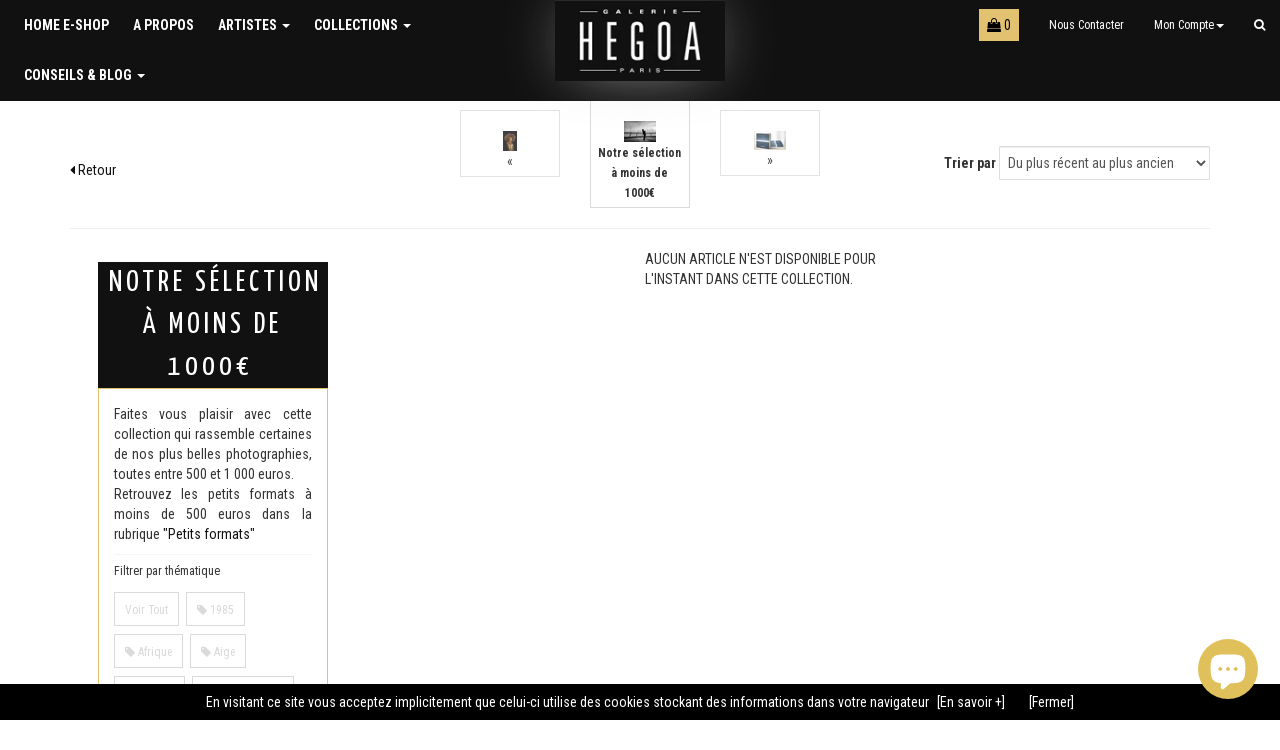

--- FILE ---
content_type: text/html; charset=utf-8
request_url: https://boutique.galeriehegoa.com/collections/notre-selection-a-moins-de-1-000/blood
body_size: 16908
content:
<!doctype html>
<!--[if lt IE 7]><html class="no-js lt-ie9 lt-ie8 lt-ie7" lang="en"> <![endif]-->
<!--[if IE 7]><html class="no-js lt-ie9 lt-ie8" lang="en"> <![endif]-->
<!--[if IE 8]><html class="no-js lt-ie9" lang="en"> <![endif]-->
<!--[if IE 9 ]><html class="ie9 no-js"> <![endif]-->
<!--[if (gt IE 9)|!(IE)]><!--> <html class="no-js"> <!--<![endif]-->
<head>
  <meta charset="utf-8">
  <meta http-equiv="X-UA-Compatible" content="IE=edge,chrome=1">

  <link rel="shortcut icon" href="//boutique.galeriehegoa.com/cdn/shop/t/3/assets/icone.png?v=59302461985462788171463592880" type="image/png" />
  
  <title>
  Notre sélection à moins de 1000€ &ndash; Mots clés &quot;Blood&quot; &ndash; Galerie HEGOA
  </title>
  
  <meta name="google-site-verification" content="JSS4hdY1nXYsJqhmdj7gMjuBtps5RdnPefsTJqbqf_A" />
  
  
  <meta name="description" content="Faites vous plaisir avec cette collection qui rassemble certaines de nos plus belles photographies, toutes entre 500 et 1 000 euros.Retrouvez les petits formats à moins de 500 euros dans la rubrique &quot;Petits formats&quot;">
  
  
  

  <meta property="og:type" content="website">
  <meta property="og:title" content="Notre sélection à moins de 1000€">
  <meta property="og:url" content="https://boutique.galeriehegoa.com/collections/notre-selection-a-moins-de-1-000/blood">
  



  <meta property="og:description" content="Faites vous plaisir avec cette collection qui rassemble certaines de nos plus belles photographies, toutes entre 500 et 1 000 euros.Retrouvez les petits formats à moins de 500 euros dans la rubrique &quot;Petits formats&quot;">


<meta property="og:site_name" content="Galerie HEGOA">


  <meta name="twitter:card" content="summary">




  
  <link rel="canonical" href="https://boutique.galeriehegoa.com/collections/notre-selection-a-moins-de-1-000/blood">
  <meta name="viewport" content="width=device-width,initial-scale=1">

  <!-- CSS -->
  <link href="//boutique.galeriehegoa.com/cdn/shop/t/3/assets/bootstrap.min.css?v=159874243566846023381468021605" rel="stylesheet" type="text/css" media="all" />
  <link href="//boutique.galeriehegoa.com/cdn/shop/t/3/assets/theme.scss.css?v=21043840152108771091571053798" rel="stylesheet" type="text/css" media="all" />
  
  <!--[if IE 9 ]>
  <style>
  	.mitem {width:25%;}
  </style>
  <![endif]-->

  
  <link href='//fonts.googleapis.com/css?family=Roboto+Condensed:400,700,300|Yanone+Kaffeesatz' rel='stylesheet' type='text/css'>
  <link href='//maxcdn.bootstrapcdn.com/font-awesome/4.6.3/css/font-awesome.min.css' rel='stylesheet' type='text/css'>
  

  <!-- Header hook for plugins -->
  <script>window.performance && window.performance.mark && window.performance.mark('shopify.content_for_header.start');</script><meta id="shopify-digital-wallet" name="shopify-digital-wallet" content="/11745424/digital_wallets/dialog">
<meta name="shopify-checkout-api-token" content="7f7fb1e86f6345b0a881141ff7f5f1a3">
<meta id="in-context-paypal-metadata" data-shop-id="11745424" data-venmo-supported="false" data-environment="production" data-locale="fr_FR" data-paypal-v4="true" data-currency="EUR">
<link rel="alternate" type="application/atom+xml" title="Feed" href="/collections/notre-selection-a-moins-de-1-000/blood.atom" />
<link rel="alternate" type="application/json+oembed" href="https://boutique.galeriehegoa.com/collections/notre-selection-a-moins-de-1-000/blood.oembed">
<script async="async" src="/checkouts/internal/preloads.js?locale=fr-FR"></script>
<script id="shopify-features" type="application/json">{"accessToken":"7f7fb1e86f6345b0a881141ff7f5f1a3","betas":["rich-media-storefront-analytics"],"domain":"boutique.galeriehegoa.com","predictiveSearch":true,"shopId":11745424,"locale":"fr"}</script>
<script>var Shopify = Shopify || {};
Shopify.shop = "galerie-hegoa.myshopify.com";
Shopify.locale = "fr";
Shopify.currency = {"active":"EUR","rate":"1.0"};
Shopify.country = "FR";
Shopify.theme = {"name":"Galerie Hegoa Theme","id":118553223,"schema_name":null,"schema_version":null,"theme_store_id":null,"role":"main"};
Shopify.theme.handle = "null";
Shopify.theme.style = {"id":null,"handle":null};
Shopify.cdnHost = "boutique.galeriehegoa.com/cdn";
Shopify.routes = Shopify.routes || {};
Shopify.routes.root = "/";</script>
<script type="module">!function(o){(o.Shopify=o.Shopify||{}).modules=!0}(window);</script>
<script>!function(o){function n(){var o=[];function n(){o.push(Array.prototype.slice.apply(arguments))}return n.q=o,n}var t=o.Shopify=o.Shopify||{};t.loadFeatures=n(),t.autoloadFeatures=n()}(window);</script>
<script id="shop-js-analytics" type="application/json">{"pageType":"collection"}</script>
<script defer="defer" async type="module" src="//boutique.galeriehegoa.com/cdn/shopifycloud/shop-js/modules/v2/client.init-shop-cart-sync_C7zOiP7n.fr.esm.js"></script>
<script defer="defer" async type="module" src="//boutique.galeriehegoa.com/cdn/shopifycloud/shop-js/modules/v2/chunk.common_CSlijhlg.esm.js"></script>
<script type="module">
  await import("//boutique.galeriehegoa.com/cdn/shopifycloud/shop-js/modules/v2/client.init-shop-cart-sync_C7zOiP7n.fr.esm.js");
await import("//boutique.galeriehegoa.com/cdn/shopifycloud/shop-js/modules/v2/chunk.common_CSlijhlg.esm.js");

  window.Shopify.SignInWithShop?.initShopCartSync?.({"fedCMEnabled":true,"windoidEnabled":true});

</script>
<script id="__st">var __st={"a":11745424,"offset":3600,"reqid":"62c76f08-11d6-4ba7-a7b8-480c619a5805-1768546473","pageurl":"boutique.galeriehegoa.com\/collections\/notre-selection-a-moins-de-1-000\/blood","u":"350d83709370","p":"collection","rtyp":"collection","rid":155657732168};</script>
<script>window.ShopifyPaypalV4VisibilityTracking = true;</script>
<script id="captcha-bootstrap">!function(){'use strict';const t='contact',e='account',n='new_comment',o=[[t,t],['blogs',n],['comments',n],[t,'customer']],c=[[e,'customer_login'],[e,'guest_login'],[e,'recover_customer_password'],[e,'create_customer']],r=t=>t.map((([t,e])=>`form[action*='/${t}']:not([data-nocaptcha='true']) input[name='form_type'][value='${e}']`)).join(','),a=t=>()=>t?[...document.querySelectorAll(t)].map((t=>t.form)):[];function s(){const t=[...o],e=r(t);return a(e)}const i='password',u='form_key',d=['recaptcha-v3-token','g-recaptcha-response','h-captcha-response',i],f=()=>{try{return window.sessionStorage}catch{return}},m='__shopify_v',_=t=>t.elements[u];function p(t,e,n=!1){try{const o=window.sessionStorage,c=JSON.parse(o.getItem(e)),{data:r}=function(t){const{data:e,action:n}=t;return t[m]||n?{data:e,action:n}:{data:t,action:n}}(c);for(const[e,n]of Object.entries(r))t.elements[e]&&(t.elements[e].value=n);n&&o.removeItem(e)}catch(o){console.error('form repopulation failed',{error:o})}}const l='form_type',E='cptcha';function T(t){t.dataset[E]=!0}const w=window,h=w.document,L='Shopify',v='ce_forms',y='captcha';let A=!1;((t,e)=>{const n=(g='f06e6c50-85a8-45c8-87d0-21a2b65856fe',I='https://cdn.shopify.com/shopifycloud/storefront-forms-hcaptcha/ce_storefront_forms_captcha_hcaptcha.v1.5.2.iife.js',D={infoText:'Protégé par hCaptcha',privacyText:'Confidentialité',termsText:'Conditions'},(t,e,n)=>{const o=w[L][v],c=o.bindForm;if(c)return c(t,g,e,D).then(n);var r;o.q.push([[t,g,e,D],n]),r=I,A||(h.body.append(Object.assign(h.createElement('script'),{id:'captcha-provider',async:!0,src:r})),A=!0)});var g,I,D;w[L]=w[L]||{},w[L][v]=w[L][v]||{},w[L][v].q=[],w[L][y]=w[L][y]||{},w[L][y].protect=function(t,e){n(t,void 0,e),T(t)},Object.freeze(w[L][y]),function(t,e,n,w,h,L){const[v,y,A,g]=function(t,e,n){const i=e?o:[],u=t?c:[],d=[...i,...u],f=r(d),m=r(i),_=r(d.filter((([t,e])=>n.includes(e))));return[a(f),a(m),a(_),s()]}(w,h,L),I=t=>{const e=t.target;return e instanceof HTMLFormElement?e:e&&e.form},D=t=>v().includes(t);t.addEventListener('submit',(t=>{const e=I(t);if(!e)return;const n=D(e)&&!e.dataset.hcaptchaBound&&!e.dataset.recaptchaBound,o=_(e),c=g().includes(e)&&(!o||!o.value);(n||c)&&t.preventDefault(),c&&!n&&(function(t){try{if(!f())return;!function(t){const e=f();if(!e)return;const n=_(t);if(!n)return;const o=n.value;o&&e.removeItem(o)}(t);const e=Array.from(Array(32),(()=>Math.random().toString(36)[2])).join('');!function(t,e){_(t)||t.append(Object.assign(document.createElement('input'),{type:'hidden',name:u})),t.elements[u].value=e}(t,e),function(t,e){const n=f();if(!n)return;const o=[...t.querySelectorAll(`input[type='${i}']`)].map((({name:t})=>t)),c=[...d,...o],r={};for(const[a,s]of new FormData(t).entries())c.includes(a)||(r[a]=s);n.setItem(e,JSON.stringify({[m]:1,action:t.action,data:r}))}(t,e)}catch(e){console.error('failed to persist form',e)}}(e),e.submit())}));const S=(t,e)=>{t&&!t.dataset[E]&&(n(t,e.some((e=>e===t))),T(t))};for(const o of['focusin','change'])t.addEventListener(o,(t=>{const e=I(t);D(e)&&S(e,y())}));const B=e.get('form_key'),M=e.get(l),P=B&&M;t.addEventListener('DOMContentLoaded',(()=>{const t=y();if(P)for(const e of t)e.elements[l].value===M&&p(e,B);[...new Set([...A(),...v().filter((t=>'true'===t.dataset.shopifyCaptcha))])].forEach((e=>S(e,t)))}))}(h,new URLSearchParams(w.location.search),n,t,e,['guest_login'])})(!0,!0)}();</script>
<script integrity="sha256-4kQ18oKyAcykRKYeNunJcIwy7WH5gtpwJnB7kiuLZ1E=" data-source-attribution="shopify.loadfeatures" defer="defer" src="//boutique.galeriehegoa.com/cdn/shopifycloud/storefront/assets/storefront/load_feature-a0a9edcb.js" crossorigin="anonymous"></script>
<script data-source-attribution="shopify.dynamic_checkout.dynamic.init">var Shopify=Shopify||{};Shopify.PaymentButton=Shopify.PaymentButton||{isStorefrontPortableWallets:!0,init:function(){window.Shopify.PaymentButton.init=function(){};var t=document.createElement("script");t.src="https://boutique.galeriehegoa.com/cdn/shopifycloud/portable-wallets/latest/portable-wallets.fr.js",t.type="module",document.head.appendChild(t)}};
</script>
<script data-source-attribution="shopify.dynamic_checkout.buyer_consent">
  function portableWalletsHideBuyerConsent(e){var t=document.getElementById("shopify-buyer-consent"),n=document.getElementById("shopify-subscription-policy-button");t&&n&&(t.classList.add("hidden"),t.setAttribute("aria-hidden","true"),n.removeEventListener("click",e))}function portableWalletsShowBuyerConsent(e){var t=document.getElementById("shopify-buyer-consent"),n=document.getElementById("shopify-subscription-policy-button");t&&n&&(t.classList.remove("hidden"),t.removeAttribute("aria-hidden"),n.addEventListener("click",e))}window.Shopify?.PaymentButton&&(window.Shopify.PaymentButton.hideBuyerConsent=portableWalletsHideBuyerConsent,window.Shopify.PaymentButton.showBuyerConsent=portableWalletsShowBuyerConsent);
</script>
<script data-source-attribution="shopify.dynamic_checkout.cart.bootstrap">document.addEventListener("DOMContentLoaded",(function(){function t(){return document.querySelector("shopify-accelerated-checkout-cart, shopify-accelerated-checkout")}if(t())Shopify.PaymentButton.init();else{new MutationObserver((function(e,n){t()&&(Shopify.PaymentButton.init(),n.disconnect())})).observe(document.body,{childList:!0,subtree:!0})}}));
</script>
<link id="shopify-accelerated-checkout-styles" rel="stylesheet" media="screen" href="https://boutique.galeriehegoa.com/cdn/shopifycloud/portable-wallets/latest/accelerated-checkout-backwards-compat.css" crossorigin="anonymous">
<style id="shopify-accelerated-checkout-cart">
        #shopify-buyer-consent {
  margin-top: 1em;
  display: inline-block;
  width: 100%;
}

#shopify-buyer-consent.hidden {
  display: none;
}

#shopify-subscription-policy-button {
  background: none;
  border: none;
  padding: 0;
  text-decoration: underline;
  font-size: inherit;
  cursor: pointer;
}

#shopify-subscription-policy-button::before {
  box-shadow: none;
}

      </style>

<script>window.performance && window.performance.mark && window.performance.mark('shopify.content_for_header.end');</script>

  <!-- JS Header -->
  

<!--[if lt IE 9]>
<script src="//cdnjs.cloudflare.com/ajax/libs/html5shiv/3.7.2/html5shiv.min.js" type="text/javascript"></script>
<script src="//boutique.galeriehegoa.com/cdn/shop/t/3/assets/respond.min.js?v=52248677837542619231461862126" type="text/javascript"></script>
<link href="//boutique.galeriehegoa.com/cdn/shop/t/3/assets/respond-proxy.html" id="respond-proxy" rel="respond-proxy" />
<link href="//boutique.galeriehegoa.com/search?q=4657c92194c5314619a8085fc3e10a34" id="respond-redirect" rel="respond-redirect" />
<script src="//boutique.galeriehegoa.com/search?q=4657c92194c5314619a8085fc3e10a34" type="text/javascript"></script>
<![endif]-->


  <script src="//ajax.googleapis.com/ajax/libs/jquery/1.11.0/jquery.min.js" type="text/javascript"></script>
  <script src="//boutique.galeriehegoa.com/cdn/shop/t/3/assets/modernizr.min.js?v=26620055551102246001461862126" type="text/javascript"></script>  


  

<!-- Hotjar Tracking Code for https://boutique.galeriehegoa.com/ -->
<script>
    (function(h,o,t,j,a,r){
        h.hj=h.hj||function(){(h.hj.q=h.hj.q||[]).push(arguments)};
        h._hjSettings={hjid:1522620,hjsv:6};
        a=o.getElementsByTagName('head')[0];
        r=o.createElement('script');r.async=1;
        r.src=t+h._hjSettings.hjid+j+h._hjSettings.hjsv;
        a.appendChild(r);
    })(window,document,'https://static.hotjar.com/c/hotjar-','.js?sv=');
</script>
<script src="https://cdn.shopify.com/extensions/7bc9bb47-adfa-4267-963e-cadee5096caf/inbox-1252/assets/inbox-chat-loader.js" type="text/javascript" defer="defer"></script>
<meta property="og:image" content="https://cdn.shopify.com/s/files/1/1174/5424/collections/Capture_d_ecran_2019-11-13_a_16.54.51.png?v=1573661019" />
<meta property="og:image:secure_url" content="https://cdn.shopify.com/s/files/1/1174/5424/collections/Capture_d_ecran_2019-11-13_a_16.54.51.png?v=1573661019" />
<meta property="og:image:width" content="442" />
<meta property="og:image:height" content="295" />
<meta property="og:image:alt" content="Notre sélection à moins de 1000€" />
<link href="https://monorail-edge.shopifysvc.com" rel="dns-prefetch">
<script>(function(){if ("sendBeacon" in navigator && "performance" in window) {try {var session_token_from_headers = performance.getEntriesByType('navigation')[0].serverTiming.find(x => x.name == '_s').description;} catch {var session_token_from_headers = undefined;}var session_cookie_matches = document.cookie.match(/_shopify_s=([^;]*)/);var session_token_from_cookie = session_cookie_matches && session_cookie_matches.length === 2 ? session_cookie_matches[1] : "";var session_token = session_token_from_headers || session_token_from_cookie || "";function handle_abandonment_event(e) {var entries = performance.getEntries().filter(function(entry) {return /monorail-edge.shopifysvc.com/.test(entry.name);});if (!window.abandonment_tracked && entries.length === 0) {window.abandonment_tracked = true;var currentMs = Date.now();var navigation_start = performance.timing.navigationStart;var payload = {shop_id: 11745424,url: window.location.href,navigation_start,duration: currentMs - navigation_start,session_token,page_type: "collection"};window.navigator.sendBeacon("https://monorail-edge.shopifysvc.com/v1/produce", JSON.stringify({schema_id: "online_store_buyer_site_abandonment/1.1",payload: payload,metadata: {event_created_at_ms: currentMs,event_sent_at_ms: currentMs}}));}}window.addEventListener('pagehide', handle_abandonment_event);}}());</script>
<script id="web-pixels-manager-setup">(function e(e,d,r,n,o){if(void 0===o&&(o={}),!Boolean(null===(a=null===(i=window.Shopify)||void 0===i?void 0:i.analytics)||void 0===a?void 0:a.replayQueue)){var i,a;window.Shopify=window.Shopify||{};var t=window.Shopify;t.analytics=t.analytics||{};var s=t.analytics;s.replayQueue=[],s.publish=function(e,d,r){return s.replayQueue.push([e,d,r]),!0};try{self.performance.mark("wpm:start")}catch(e){}var l=function(){var e={modern:/Edge?\/(1{2}[4-9]|1[2-9]\d|[2-9]\d{2}|\d{4,})\.\d+(\.\d+|)|Firefox\/(1{2}[4-9]|1[2-9]\d|[2-9]\d{2}|\d{4,})\.\d+(\.\d+|)|Chrom(ium|e)\/(9{2}|\d{3,})\.\d+(\.\d+|)|(Maci|X1{2}).+ Version\/(15\.\d+|(1[6-9]|[2-9]\d|\d{3,})\.\d+)([,.]\d+|)( \(\w+\)|)( Mobile\/\w+|) Safari\/|Chrome.+OPR\/(9{2}|\d{3,})\.\d+\.\d+|(CPU[ +]OS|iPhone[ +]OS|CPU[ +]iPhone|CPU IPhone OS|CPU iPad OS)[ +]+(15[._]\d+|(1[6-9]|[2-9]\d|\d{3,})[._]\d+)([._]\d+|)|Android:?[ /-](13[3-9]|1[4-9]\d|[2-9]\d{2}|\d{4,})(\.\d+|)(\.\d+|)|Android.+Firefox\/(13[5-9]|1[4-9]\d|[2-9]\d{2}|\d{4,})\.\d+(\.\d+|)|Android.+Chrom(ium|e)\/(13[3-9]|1[4-9]\d|[2-9]\d{2}|\d{4,})\.\d+(\.\d+|)|SamsungBrowser\/([2-9]\d|\d{3,})\.\d+/,legacy:/Edge?\/(1[6-9]|[2-9]\d|\d{3,})\.\d+(\.\d+|)|Firefox\/(5[4-9]|[6-9]\d|\d{3,})\.\d+(\.\d+|)|Chrom(ium|e)\/(5[1-9]|[6-9]\d|\d{3,})\.\d+(\.\d+|)([\d.]+$|.*Safari\/(?![\d.]+ Edge\/[\d.]+$))|(Maci|X1{2}).+ Version\/(10\.\d+|(1[1-9]|[2-9]\d|\d{3,})\.\d+)([,.]\d+|)( \(\w+\)|)( Mobile\/\w+|) Safari\/|Chrome.+OPR\/(3[89]|[4-9]\d|\d{3,})\.\d+\.\d+|(CPU[ +]OS|iPhone[ +]OS|CPU[ +]iPhone|CPU IPhone OS|CPU iPad OS)[ +]+(10[._]\d+|(1[1-9]|[2-9]\d|\d{3,})[._]\d+)([._]\d+|)|Android:?[ /-](13[3-9]|1[4-9]\d|[2-9]\d{2}|\d{4,})(\.\d+|)(\.\d+|)|Mobile Safari.+OPR\/([89]\d|\d{3,})\.\d+\.\d+|Android.+Firefox\/(13[5-9]|1[4-9]\d|[2-9]\d{2}|\d{4,})\.\d+(\.\d+|)|Android.+Chrom(ium|e)\/(13[3-9]|1[4-9]\d|[2-9]\d{2}|\d{4,})\.\d+(\.\d+|)|Android.+(UC? ?Browser|UCWEB|U3)[ /]?(15\.([5-9]|\d{2,})|(1[6-9]|[2-9]\d|\d{3,})\.\d+)\.\d+|SamsungBrowser\/(5\.\d+|([6-9]|\d{2,})\.\d+)|Android.+MQ{2}Browser\/(14(\.(9|\d{2,})|)|(1[5-9]|[2-9]\d|\d{3,})(\.\d+|))(\.\d+|)|K[Aa][Ii]OS\/(3\.\d+|([4-9]|\d{2,})\.\d+)(\.\d+|)/},d=e.modern,r=e.legacy,n=navigator.userAgent;return n.match(d)?"modern":n.match(r)?"legacy":"unknown"}(),u="modern"===l?"modern":"legacy",c=(null!=n?n:{modern:"",legacy:""})[u],f=function(e){return[e.baseUrl,"/wpm","/b",e.hashVersion,"modern"===e.buildTarget?"m":"l",".js"].join("")}({baseUrl:d,hashVersion:r,buildTarget:u}),m=function(e){var d=e.version,r=e.bundleTarget,n=e.surface,o=e.pageUrl,i=e.monorailEndpoint;return{emit:function(e){var a=e.status,t=e.errorMsg,s=(new Date).getTime(),l=JSON.stringify({metadata:{event_sent_at_ms:s},events:[{schema_id:"web_pixels_manager_load/3.1",payload:{version:d,bundle_target:r,page_url:o,status:a,surface:n,error_msg:t},metadata:{event_created_at_ms:s}}]});if(!i)return console&&console.warn&&console.warn("[Web Pixels Manager] No Monorail endpoint provided, skipping logging."),!1;try{return self.navigator.sendBeacon.bind(self.navigator)(i,l)}catch(e){}var u=new XMLHttpRequest;try{return u.open("POST",i,!0),u.setRequestHeader("Content-Type","text/plain"),u.send(l),!0}catch(e){return console&&console.warn&&console.warn("[Web Pixels Manager] Got an unhandled error while logging to Monorail."),!1}}}}({version:r,bundleTarget:l,surface:e.surface,pageUrl:self.location.href,monorailEndpoint:e.monorailEndpoint});try{o.browserTarget=l,function(e){var d=e.src,r=e.async,n=void 0===r||r,o=e.onload,i=e.onerror,a=e.sri,t=e.scriptDataAttributes,s=void 0===t?{}:t,l=document.createElement("script"),u=document.querySelector("head"),c=document.querySelector("body");if(l.async=n,l.src=d,a&&(l.integrity=a,l.crossOrigin="anonymous"),s)for(var f in s)if(Object.prototype.hasOwnProperty.call(s,f))try{l.dataset[f]=s[f]}catch(e){}if(o&&l.addEventListener("load",o),i&&l.addEventListener("error",i),u)u.appendChild(l);else{if(!c)throw new Error("Did not find a head or body element to append the script");c.appendChild(l)}}({src:f,async:!0,onload:function(){if(!function(){var e,d;return Boolean(null===(d=null===(e=window.Shopify)||void 0===e?void 0:e.analytics)||void 0===d?void 0:d.initialized)}()){var d=window.webPixelsManager.init(e)||void 0;if(d){var r=window.Shopify.analytics;r.replayQueue.forEach((function(e){var r=e[0],n=e[1],o=e[2];d.publishCustomEvent(r,n,o)})),r.replayQueue=[],r.publish=d.publishCustomEvent,r.visitor=d.visitor,r.initialized=!0}}},onerror:function(){return m.emit({status:"failed",errorMsg:"".concat(f," has failed to load")})},sri:function(e){var d=/^sha384-[A-Za-z0-9+/=]+$/;return"string"==typeof e&&d.test(e)}(c)?c:"",scriptDataAttributes:o}),m.emit({status:"loading"})}catch(e){m.emit({status:"failed",errorMsg:(null==e?void 0:e.message)||"Unknown error"})}}})({shopId: 11745424,storefrontBaseUrl: "https://boutique.galeriehegoa.com",extensionsBaseUrl: "https://extensions.shopifycdn.com/cdn/shopifycloud/web-pixels-manager",monorailEndpoint: "https://monorail-edge.shopifysvc.com/unstable/produce_batch",surface: "storefront-renderer",enabledBetaFlags: ["2dca8a86"],webPixelsConfigList: [{"id":"185565507","eventPayloadVersion":"v1","runtimeContext":"LAX","scriptVersion":"1","type":"CUSTOM","privacyPurposes":["ANALYTICS"],"name":"Google Analytics tag (migrated)"},{"id":"shopify-app-pixel","configuration":"{}","eventPayloadVersion":"v1","runtimeContext":"STRICT","scriptVersion":"0450","apiClientId":"shopify-pixel","type":"APP","privacyPurposes":["ANALYTICS","MARKETING"]},{"id":"shopify-custom-pixel","eventPayloadVersion":"v1","runtimeContext":"LAX","scriptVersion":"0450","apiClientId":"shopify-pixel","type":"CUSTOM","privacyPurposes":["ANALYTICS","MARKETING"]}],isMerchantRequest: false,initData: {"shop":{"name":"Galerie HEGOA","paymentSettings":{"currencyCode":"EUR"},"myshopifyDomain":"galerie-hegoa.myshopify.com","countryCode":"FR","storefrontUrl":"https:\/\/boutique.galeriehegoa.com"},"customer":null,"cart":null,"checkout":null,"productVariants":[],"purchasingCompany":null},},"https://boutique.galeriehegoa.com/cdn","fcfee988w5aeb613cpc8e4bc33m6693e112",{"modern":"","legacy":""},{"shopId":"11745424","storefrontBaseUrl":"https:\/\/boutique.galeriehegoa.com","extensionBaseUrl":"https:\/\/extensions.shopifycdn.com\/cdn\/shopifycloud\/web-pixels-manager","surface":"storefront-renderer","enabledBetaFlags":"[\"2dca8a86\"]","isMerchantRequest":"false","hashVersion":"fcfee988w5aeb613cpc8e4bc33m6693e112","publish":"custom","events":"[[\"page_viewed\",{}],[\"collection_viewed\",{\"collection\":{\"id\":\"155657732168\",\"title\":\"Notre sélection à moins de 1000€\",\"productVariants\":[]}}]]"});</script><script>
  window.ShopifyAnalytics = window.ShopifyAnalytics || {};
  window.ShopifyAnalytics.meta = window.ShopifyAnalytics.meta || {};
  window.ShopifyAnalytics.meta.currency = 'EUR';
  var meta = {"products":[],"page":{"pageType":"collection","resourceType":"collection","resourceId":155657732168,"requestId":"62c76f08-11d6-4ba7-a7b8-480c619a5805-1768546473"}};
  for (var attr in meta) {
    window.ShopifyAnalytics.meta[attr] = meta[attr];
  }
</script>
<script class="analytics">
  (function () {
    var customDocumentWrite = function(content) {
      var jquery = null;

      if (window.jQuery) {
        jquery = window.jQuery;
      } else if (window.Checkout && window.Checkout.$) {
        jquery = window.Checkout.$;
      }

      if (jquery) {
        jquery('body').append(content);
      }
    };

    var hasLoggedConversion = function(token) {
      if (token) {
        return document.cookie.indexOf('loggedConversion=' + token) !== -1;
      }
      return false;
    }

    var setCookieIfConversion = function(token) {
      if (token) {
        var twoMonthsFromNow = new Date(Date.now());
        twoMonthsFromNow.setMonth(twoMonthsFromNow.getMonth() + 2);

        document.cookie = 'loggedConversion=' + token + '; expires=' + twoMonthsFromNow;
      }
    }

    var trekkie = window.ShopifyAnalytics.lib = window.trekkie = window.trekkie || [];
    if (trekkie.integrations) {
      return;
    }
    trekkie.methods = [
      'identify',
      'page',
      'ready',
      'track',
      'trackForm',
      'trackLink'
    ];
    trekkie.factory = function(method) {
      return function() {
        var args = Array.prototype.slice.call(arguments);
        args.unshift(method);
        trekkie.push(args);
        return trekkie;
      };
    };
    for (var i = 0; i < trekkie.methods.length; i++) {
      var key = trekkie.methods[i];
      trekkie[key] = trekkie.factory(key);
    }
    trekkie.load = function(config) {
      trekkie.config = config || {};
      trekkie.config.initialDocumentCookie = document.cookie;
      var first = document.getElementsByTagName('script')[0];
      var script = document.createElement('script');
      script.type = 'text/javascript';
      script.onerror = function(e) {
        var scriptFallback = document.createElement('script');
        scriptFallback.type = 'text/javascript';
        scriptFallback.onerror = function(error) {
                var Monorail = {
      produce: function produce(monorailDomain, schemaId, payload) {
        var currentMs = new Date().getTime();
        var event = {
          schema_id: schemaId,
          payload: payload,
          metadata: {
            event_created_at_ms: currentMs,
            event_sent_at_ms: currentMs
          }
        };
        return Monorail.sendRequest("https://" + monorailDomain + "/v1/produce", JSON.stringify(event));
      },
      sendRequest: function sendRequest(endpointUrl, payload) {
        // Try the sendBeacon API
        if (window && window.navigator && typeof window.navigator.sendBeacon === 'function' && typeof window.Blob === 'function' && !Monorail.isIos12()) {
          var blobData = new window.Blob([payload], {
            type: 'text/plain'
          });

          if (window.navigator.sendBeacon(endpointUrl, blobData)) {
            return true;
          } // sendBeacon was not successful

        } // XHR beacon

        var xhr = new XMLHttpRequest();

        try {
          xhr.open('POST', endpointUrl);
          xhr.setRequestHeader('Content-Type', 'text/plain');
          xhr.send(payload);
        } catch (e) {
          console.log(e);
        }

        return false;
      },
      isIos12: function isIos12() {
        return window.navigator.userAgent.lastIndexOf('iPhone; CPU iPhone OS 12_') !== -1 || window.navigator.userAgent.lastIndexOf('iPad; CPU OS 12_') !== -1;
      }
    };
    Monorail.produce('monorail-edge.shopifysvc.com',
      'trekkie_storefront_load_errors/1.1',
      {shop_id: 11745424,
      theme_id: 118553223,
      app_name: "storefront",
      context_url: window.location.href,
      source_url: "//boutique.galeriehegoa.com/cdn/s/trekkie.storefront.cd680fe47e6c39ca5d5df5f0a32d569bc48c0f27.min.js"});

        };
        scriptFallback.async = true;
        scriptFallback.src = '//boutique.galeriehegoa.com/cdn/s/trekkie.storefront.cd680fe47e6c39ca5d5df5f0a32d569bc48c0f27.min.js';
        first.parentNode.insertBefore(scriptFallback, first);
      };
      script.async = true;
      script.src = '//boutique.galeriehegoa.com/cdn/s/trekkie.storefront.cd680fe47e6c39ca5d5df5f0a32d569bc48c0f27.min.js';
      first.parentNode.insertBefore(script, first);
    };
    trekkie.load(
      {"Trekkie":{"appName":"storefront","development":false,"defaultAttributes":{"shopId":11745424,"isMerchantRequest":null,"themeId":118553223,"themeCityHash":"13961524233842125164","contentLanguage":"fr","currency":"EUR","eventMetadataId":"aa647c26-4565-4ec5-9ac4-4e1a335dca1d"},"isServerSideCookieWritingEnabled":true,"monorailRegion":"shop_domain","enabledBetaFlags":["65f19447"]},"Session Attribution":{},"S2S":{"facebookCapiEnabled":false,"source":"trekkie-storefront-renderer","apiClientId":580111}}
    );

    var loaded = false;
    trekkie.ready(function() {
      if (loaded) return;
      loaded = true;

      window.ShopifyAnalytics.lib = window.trekkie;

      var originalDocumentWrite = document.write;
      document.write = customDocumentWrite;
      try { window.ShopifyAnalytics.merchantGoogleAnalytics.call(this); } catch(error) {};
      document.write = originalDocumentWrite;

      window.ShopifyAnalytics.lib.page(null,{"pageType":"collection","resourceType":"collection","resourceId":155657732168,"requestId":"62c76f08-11d6-4ba7-a7b8-480c619a5805-1768546473","shopifyEmitted":true});

      var match = window.location.pathname.match(/checkouts\/(.+)\/(thank_you|post_purchase)/)
      var token = match? match[1]: undefined;
      if (!hasLoggedConversion(token)) {
        setCookieIfConversion(token);
        window.ShopifyAnalytics.lib.track("Viewed Product Category",{"currency":"EUR","category":"Collection: notre-selection-a-moins-de-1-000","collectionName":"notre-selection-a-moins-de-1-000","collectionId":155657732168,"nonInteraction":true},undefined,undefined,{"shopifyEmitted":true});
      }
    });


        var eventsListenerScript = document.createElement('script');
        eventsListenerScript.async = true;
        eventsListenerScript.src = "//boutique.galeriehegoa.com/cdn/shopifycloud/storefront/assets/shop_events_listener-3da45d37.js";
        document.getElementsByTagName('head')[0].appendChild(eventsListenerScript);

})();</script>
  <script>
  if (!window.ga || (window.ga && typeof window.ga !== 'function')) {
    window.ga = function ga() {
      (window.ga.q = window.ga.q || []).push(arguments);
      if (window.Shopify && window.Shopify.analytics && typeof window.Shopify.analytics.publish === 'function') {
        window.Shopify.analytics.publish("ga_stub_called", {}, {sendTo: "google_osp_migration"});
      }
      console.error("Shopify's Google Analytics stub called with:", Array.from(arguments), "\nSee https://help.shopify.com/manual/promoting-marketing/pixels/pixel-migration#google for more information.");
    };
    if (window.Shopify && window.Shopify.analytics && typeof window.Shopify.analytics.publish === 'function') {
      window.Shopify.analytics.publish("ga_stub_initialized", {}, {sendTo: "google_osp_migration"});
    }
  }
</script>
<script
  defer
  src="https://boutique.galeriehegoa.com/cdn/shopifycloud/perf-kit/shopify-perf-kit-3.0.4.min.js"
  data-application="storefront-renderer"
  data-shop-id="11745424"
  data-render-region="gcp-us-east1"
  data-page-type="collection"
  data-theme-instance-id="118553223"
  data-theme-name=""
  data-theme-version=""
  data-monorail-region="shop_domain"
  data-resource-timing-sampling-rate="10"
  data-shs="true"
  data-shs-beacon="true"
  data-shs-export-with-fetch="true"
  data-shs-logs-sample-rate="1"
  data-shs-beacon-endpoint="https://boutique.galeriehegoa.com/api/collect"
></script>
</head>

<body id="notre-selection-a-moins-de-1000" class="collection">
  
  <header>
<div class="logo">
  <a href="https://boutique.galeriehegoa.com"><img src="//boutique.galeriehegoa.com/cdn/shop/t/3/assets/logo.png?v=76182540825427319601463784256" alt="Galerie HEGOA"></a>
</div>  
<nav class="navbar navbar-fixed-top roboto">
  <div class="container-fluid">
    <!-- Brand and toggle get grouped for better mobile display -->
    <div class="navbar-header">
      <button type="button" class="navbar-toggle collapsed" data-toggle="collapse" data-target="#bs-example-navbar-collapse-1" aria-expanded="false">
        <span class="sr-only">Toggle navigation</span>
        <i class="fa fa-bars fa-2x white" aria-hidden="true"></i>
      </button>
    </div>

    <!-- Collect the nav links, forms, and other content for toggling -->
    <div class="collapse navbar-collapse" id="bs-example-navbar-collapse-1">
      <ul class="nav navbar-nav left text-uppercase nav-first">
                
		
        
        	<li><a  href="/">Home E-Shop</a></li>
        
                
		
        
        	<li><a  href="/pages/a-propos">A Propos</a></li>
        
                
		
        
          <li class="dropdown">
              <a href="#" class="dropdown-toggle" data-toggle="dropdown" role="button" aria-haspopup="true" aria-expanded="false">Artistes <span class="caret"></span></a>
            	<ul class="dropdown-menu">
                  
                  
        			
                  	<li class="dropdown">
                      <a href="#" class="toggle-sublevel">Artistes Photographes <span class="caret"></span></a>
                  	  	<ul class="dropdown-menu">
                  			
                              <li >
                                <a href="/collections/christophe-airaud/Photographies" >Christophe Airaud</a>
                              </li>
                            
                              <li >
                                <a href="/collections/cecile-andre" >Cécile André</a>
                              </li>
                            
                              <li >
                                <a href="/collections/nicolas-auvray-1" >Nicolas Auvray</a>
                              </li>
                            
                              <li >
                                <a href="/collections/anna-bambou" >Anna Bambou</a>
                              </li>
                            
                              <li >
                                <a href="/collections/eric-benard" >Eric Benard</a>
                              </li>
                            
                              <li >
                                <a href="/collections/aude-bernard" >Aude Bernard</a>
                              </li>
                            
                              <li >
                                <a href="/collections/jean-jacques-bernier" >Jean-Jacques Bernier</a>
                              </li>
                            
                              <li >
                                <a href="/collections/romain-boutillier" >Romain Boutillier</a>
                              </li>
                            
                              <li >
                                <a href="/collections/eric-bouvet-1" >Eric Bouvet</a>
                              </li>
                            
                              <li >
                                <a href="/collections/patrick-braoude" >Patrick Braoudé</a>
                              </li>
                            
                              <li >
                                <a href="/collections/sarah-caron" >Sarah Caron</a>
                              </li>
                            
                              <li >
                                <a href="/collections/ana-casal" >Ana Casal</a>
                              </li>
                            
                              <li >
                                <a href="/collections/eric-ceccarini" >Eric Ceccarini</a>
                              </li>
                            
                              <li >
                                <a href="/collections/melanie-challe" >Mélanie Challe</a>
                              </li>
                            
                              <li >
                                <a href="/collections/matthieu-chazal" >Matthieu Chazal</a>
                              </li>
                            
                              <li >
                                <a href="/collections/philippe-alexandre-chevallier" >Philippe Alexandre Chevallier</a>
                              </li>
                            
                              <li >
                                <a href="/collections/xavier-delorme" >Xavier Delorme</a>
                              </li>
                            
                              <li >
                                <a href="/collections/marie-dorigny-1" >Marie Dorigny</a>
                              </li>
                            
                              <li >
                                <a href="/collections/ludovic-florent" >Ludovic Florent</a>
                              </li>
                            
                              <li >
                                <a href="/collections/julie-franchet" >Julie Franchet</a>
                              </li>
                            
                              <li >
                                <a href="/collections/claude-gassian" >Claude Gassian</a>
                              </li>
                            
                              <li >
                                <a href="/collections/michel-ginies" >Michel Giniès</a>
                              </li>
                            
                              <li >
                                <a href="/collections/pascal-goet" >Pascal Goet</a>
                              </li>
                            
                              <li >
                                <a href="/collections/gregoire-korganow" >Grégoire Korganow</a>
                              </li>
                            
                              <li >
                                <a href="/collections/jean-michel-lenoir" >Jean-Michel Lenoir</a>
                              </li>
                            
                              <li >
                                <a href="/collections/sophie-le-roux" >Sophie Le Roux</a>
                              </li>
                            
                              <li >
                                <a href="/collections/sidney-lea-le-bour-1" >Sidney Léa Le Bour</a>
                              </li>
                            
                              <li >
                                <a href="/collections/laetitia-lesaffre-1" >Laetitia Lesaffre </a>
                              </li>
                            
                              <li >
                                <a href="/collections/melba-levick-1" >Melba Levick</a>
                              </li>
                            
                              <li >
                                <a href="/collections/francesca-mantovani" >Francesca Mantovani</a>
                              </li>
                            
                              <li >
                                <a href="/collections/francesco-mento" >Francesco Mento</a>
                              </li>
                            
                              <li >
                                <a href="/collections/bruno-mercier-1" >Bruno Mercier</a>
                              </li>
                            
                              <li >
                                <a href="/collections/gilles-molinier" >Gilles Molinier</a>
                              </li>
                            
                              <li >
                                <a href="/collections/jose-nicolas" >José Nicolas</a>
                              </li>
                            
                              <li >
                                <a href="/collections/jean-luc-olezac" >Jean-Luc Olezak</a>
                              </li>
                            
                              <li >
                                <a href="/collections/paul-raynal" >Paul Raynal</a>
                              </li>
                            
                              <li >
                                <a href="/collections/clarisse-rebotier" >Clarisse Rebotier</a>
                              </li>
                            
                              <li >
                                <a href="/collections/yannick-ribeaut-1" >Yannick Ribeaut</a>
                              </li>
                            
                              <li >
                                <a href="/collections/gil-rigoulet" >Gil Rigoulet</a>
                              </li>
                            
                              <li >
                                <a href="/collections/marianne-rosenstiehl" >Marianne Rosenstiehl</a>
                              </li>
                            
                              <li >
                                <a href="/collections/hamid-sardar" >Hamid Sardar</a>
                              </li>
                            
                              <li >
                                <a href="/collections/michel-setboun" >Michel Setboun</a>
                              </li>
                            
                              <li >
                                <a href="/collections/anna-shumanskaia-1" >Anna Shumanskaia</a>
                              </li>
                            
                              <li >
                                <a href="/collections/mitar-terzic-1" >Mitar Terzic</a>
                              </li>
                            
                              <li >
                                <a href="/collections/pierre-terrasson" >Pierre Terrasson</a>
                              </li>
                            
                              <li >
                                <a href="/collections/bernard-testemale" >Bernard Testemale</a>
                              </li>
                            
                              <li >
                                <a href="/collections/yvan-travert" >Yvan Travert</a>
                              </li>
                            
                              <li >
                                <a href="/collections/pierre-de-vallombreuse" >Pierre de Vallombreuse</a>
                              </li>
                            
                              <li >
                                <a href="/collections/alain-wieder" >Alain Wieder</a>
                              </li>
                            
                              <li >
                                <a href="/collections/zigor" >ZIGOR</a>
                              </li>
                            
                      	</ul>
                  	</li>
                    
                  
                  
        			
                  	<li class="dropdown">
                      <a href="#" class="toggle-sublevel">Artistes Plasticiens Sculpteurs <span class="caret"></span></a>
                  	  	<ul class="dropdown-menu">
                  			
                              <li >
                                <a href="/collections/karine-chaude" >Karine Chaudé</a>
                              </li>
                            
                              <li >
                                <a href="/collections/victoire-dhacourt" >Victoire d'Harcourt</a>
                              </li>
                            
                              <li >
                                <a href="/collections/jon-helip" >Jon Helip</a>
                              </li>
                            
                              <li >
                                <a href="/collections/cat-sirot" >Cat Sirot</a>
                              </li>
                            
                              <li >
                                <a href="/collections/marine-de-soos" >Marine de Soos</a>
                              </li>
                            
                              <li >
                                <a href="/collections/kathy-le-vavasseur" >Kathy Le Vavasseur</a>
                              </li>
                            
                              <li >
                                <a href="/collections/zou" >ZOU</a>
                              </li>
                            
                      	</ul>
                  	</li>
                    
                  
            	</ul>
          </li>
       	
                
		
        
          <li class="dropdown">
              <a href="#" class="dropdown-toggle" data-toggle="dropdown" role="button" aria-haspopup="true" aria-expanded="false">Collections <span class="caret"></span></a>
            	<ul class="dropdown-menu">
                  
                  
        			
                      <li>
                        <a href="/collections/octobre-rose-2022" >Octobre rose 2025</a>
                      </li>
                    
                  
                  
        			
                      <li>
                        <a href="/collections/selection-speciale-fetes-de-fin-dannee" >Sélection spéciale fêtes de fin d'année ✨</a>
                      </li>
                    
                  
                  
        			
                      <li>
                        <a href="/collections/lexposition-du-moment" >Cadeaux à prix doux</a>
                      </li>
                    
                  
                  
        			
                      <li>
                        <a href="/collections/gainsbourg-1" >Gainsbourg Toujours</a>
                      </li>
                    
                  
                  
        			
                      <li>
                        <a href="/collections/rv-art-contemporain-vendomois-2021" >RV Art Contemporain Vendômois</a>
                      </li>
                    
                  
                  
        			
                      <li>
                        <a href="/collections/culture" >Cultures</a>
                      </li>
                    
                  
                  
        			
                      <li>
                        <a href="/collections/icones" >Icônes</a>
                      </li>
                    
                  
                  
        			
                      <li>
                        <a href="/collections/hopes-jeunes-espoirs" >Jeunes espoirs / Hopes</a>
                      </li>
                    
                  
                  
        			
                      <li>
                        <a href="/collections/nature-1" >Nature</a>
                      </li>
                    
                  
                  
        			
                      <li>
                        <a href="/collections/corps" >Nus / Nudes</a>
                      </li>
                    
                  
                  
        			
                      <li>
                        <a href="/collections/paris" >Paris</a>
                      </li>
                    
                  
                  
        			
                      <li>
                        <a href="/collections/silver-prints-argentique" >Silver prints / Argentique</a>
                      </li>
                    
                  
                  
        			
                      <li>
                        <a href="/collections/sculpture" >Sculpture</a>
                      </li>
                    
                  
                  
        			
                      <li>
                        <a href="/collections/livres" >Livres</a>
                      </li>
                    
                  
                  
        			
                      <li>
                        <a href="/collections/affiches" >Affiches</a>
                      </li>
                    
                  
            	</ul>
          </li>
       	
                
		
        
          <li class="dropdown">
              <a href="#" class="dropdown-toggle" data-toggle="dropdown" role="button" aria-haspopup="true" aria-expanded="false">Conseils & Blog  <span class="caret"></span></a>
            	<ul class="dropdown-menu">
                  
                  
        			
                      <li>
                        <a href="/blogs/nos-engagements" >Nos engagements</a>
                      </li>
                    
                  
                  
        			
                      <li>
                        <a href="/blogs/conseils" >Nos conseils</a>
                      </li>
                    
                  
                  
        			
                      <li>
                        <a href="/blogs/conferences" >Nos conférences</a>
                      </li>
                    
                  
                  
        			
                      <li>
                        <a href="/blogs/actualites" >Les actus marché</a>
                      </li>
                    
                  
            	</ul>
          </li>
       	
                                
      </ul>
                      
      <ul class="nav navbar-nav navbar-right"> 
        <li id="searchTrigger">
          <a href="#"><i class="fa fa-search" aria-hidden="true"></i></a>
        </li>  
        <li>
          <form action="/search" method="get" class="navbar-form navbar-right" role="search" id="searchForm" style="display:none;">
          <div class="form-group">
            <input type="search" name="q" class="form-control" value="" placeholder="Rechercher...">
          </div>
          <button type="submit" class="black-button">OK</button>
          </form> 
        </li>
          
          <li class="dropdown">
          <a href="#" class="dropdown-toggle" data-toggle="dropdown" role="button" aria-haspopup="true" aria-expanded="false">Mon compte<span class="caret"></span></a>
          <ul class="dropdown-menu">
            <li><a href="/account/login" id="customer_login_link">Me connecter</a></li>
            <li><a href="/account/register" id="customer_register_link">Créer mon compte</a></li>
          </ul>
        </li>
          
          
        <li>
          
          
          <a href="/pages/contact">Nous contacter</a>
          
        </li>
        <li>
            <a href="/cart" class="headcart">
              <span class="mini-cart">
              <i class="fa fa-shopping-bag" aria-hidden="true"></i> 0
              </span>
            </a>
        </li>        
      </ul>
    </div><!-- /.navbar-collapse -->
  </div><!-- /.container-fluid -->
</nav>
</header>

<!-- afficher et masquer le form de recherche -->
<script>
$("#searchTrigger").click(function() {
  $("#searchForm").toggle('fast');
});
</script>
  
  

<!-- Infos collection suivantes et précédente -->


	

	

	

	

	

	

	

	

	

	

	

	

	

	

	

	

	

	

	

	

	

	

	

	

	

	

	

	

	

	

	

	

	

	

	

	

	

	

	

	

	

	

	

	

	

	

	

	

	

	

	

	

	

	

	

	

	

	

	

	

	

	

	

	

	
		
		
		
  		


<div class="container mtop40">
  <div class="row">
    <div class="col-md-4 text-left">
      
      <div class="back"><a href="#" onclick="history.go(-1)"><i class="fa fa-caret-left" aria-hidden="true"></i> Retour</a></div>
      
    </div>
    <div class="col-md-4 text-center">
      
      <div class="row">
        
        <div class="col-sm-4">
            <div class="nav-left">
                <div class="center-content text-center">
                  <a href= "/collections/nos-meilleures-ventes">
                        	
                      <img src="//boutique.galeriehegoa.com/cdn/shop/collections/Mathilde-Lachal-01-def-1669x2500_icon.jpg?v=1547131915" alt="Nos meilleures ventes" class="img-responsive center-block">
                  
                    &laquo; 
                  </a>
              </div>
            </div>                    
        </div>
        
      	<div class="col-sm-4">
            <div class="nav-center hidden-xs hidden-sm">
              <div class="center-content text-center">
                    	
                  <img src="//boutique.galeriehegoa.com/cdn/shop/collections/Capture_d_ecran_2019-11-13_a_16.54.51_icon.png?v=1573661019" alt="Notre sélection à moins de 1000€" class="img-responsive center-block">
              
                <small><strong>Notre sélection à moins de 1000€</strong></small>
              </div>
            </div>
        </div>
        
      	<div class="col-sm-4">
            <div class="nav-right">
                <div class="center-content text-center">
                  <a href= "/collections/nouveautes">
                  
                      <img src="//boutique.galeriehegoa.com/cdn/shop/files/Captured_ecran2025-09-08183912_icon.jpg?v=1757413237" alt="Nouveautés" class="img-responsive center-block">            
                  
                     &raquo;
                  </a>
              </div>
            </div> 
        </div>
        
      </div>
      
    </div>
    <div class="col-md-4 hidden-xs hidden-sm text-right">
      
      <div class="sort">
      <div>
  <label for="sort-by">Trier par</label> 
  <select id="sort-by" class="form-control">
    <option value="manual">Défaut</option>
    <option value="price-ascending">Prix: Du moins cher au plus cher</option>
    <option value="price-descending">Prix: Du plus cher au moins cher</option>
    <option value="title-ascending">A-Z</option>
    <option value="title-descending">Z-A</option>
    <option value="created-ascending">Du plus ancien au plus récent</option>
    <option value="created-descending">Du plus récent au plus ancien</option>
    <option value="best-selling">Défaut</option>
  </select>
</div>
<script>
Shopify.queryParams = {};
if (location.search.length) {
  for (var aKeyValue, i = 0, aCouples = location.search.substr(1).split('&'); i < aCouples.length; i++) {
    aKeyValue = aCouples[i].split('=');
    if (aKeyValue.length > 1) {
      Shopify.queryParams[decodeURIComponent(aKeyValue[0])] = decodeURIComponent(aKeyValue[1]);
    }
  }
}
jQuery('#sort-by')
  .val('created-descending')
  .bind('change', function() {
    Shopify.queryParams.sort_by = jQuery(this).val();
    location.search = jQuery.param(Shopify.queryParams).replace(/\+/g, '%20');
  });
</script>
      </div>
      
    </div>
  </div>
  <hr>
</div>

<div class="container mbot50 collection">
  <div class="col-sm-12 text-center">
    
    <div class="row">
    <div class="col-sm-3">
      <div class="mitem visible-sm-block visible-xs-block">
        <div class="mcontent">
          <div class="bandeau">
              <span>Notre sélection à moins de 1000€</span>
            </div>
        </div>
      </div>
        <div class="mitem hidden-sm hidden-xs">
          <div class="mcontent">
            <div class="bandeau">
                <span>Notre sélection à moins de 1000€</span>
              </div>
            
            <div class="border-gold colldesc">            
              <div class="text-justify"><meta charset="utf-8">
<p>Faites vous plaisir avec cette collection qui rassemble certaines de nos plus belles photographies, toutes entre 500 et 1 000 euros.<br>Retrouvez les petits formats à moins de 500 euros dans la rubrique <a href="https://boutique.galeriehegoa.com/collections/lexposition-du-moment" target="_blank" rel="noopener noreferrer">"Petits formats"</a></p></div>
              
                          
            
				
                <hr class="nm">
				
                <h6 class="text-left">Filtrer par thématique</h6>
                <div class="tags text-left">
                  <a href="/collections/notre-selection-a-moins-de-1-000">
                  <div class="tag all">
                    <small>Voir tout</small>
                    
                   </div>
                  </a>
                  
                  
                  
                  <a href="/collections/notre-selection-a-moins-de-1-000/1985">
                  <div class="tag">
                    <small><i class="fa fa-tag" aria-hidden="true"></i> 1985</small>
                   </div>
                  </a>
                  
                  
                  
                  
                  <a href="/collections/notre-selection-a-moins-de-1-000/afrique">
                  <div class="tag">
                    <small><i class="fa fa-tag" aria-hidden="true"></i> Afrique</small>
                   </div>
                  </a>
                  
                  
                  
                  
                  <a href="/collections/notre-selection-a-moins-de-1-000/aige">
                  <div class="tag">
                    <small><i class="fa fa-tag" aria-hidden="true"></i> Aige</small>
                   </div>
                  </a>
                  
                  
                  
                  
                  <a href="/collections/notre-selection-a-moins-de-1-000/albinos">
                  <div class="tag">
                    <small><i class="fa fa-tag" aria-hidden="true"></i> Albinos</small>
                   </div>
                  </a>
                  
                  
                  
                  
                  <a href="/collections/notre-selection-a-moins-de-1-000/andrew-birkin">
                  <div class="tag">
                    <small><i class="fa fa-tag" aria-hidden="true"></i> Andrew Birkin</small>
                   </div>
                  </a>
                  
                  
                  
                  
                  <a href="/collections/notre-selection-a-moins-de-1-000/animaux">
                  <div class="tag">
                    <small><i class="fa fa-tag" aria-hidden="true"></i> animaux</small>
                   </div>
                  </a>
                  
                  
                  
                  
                  <a href="/collections/notre-selection-a-moins-de-1-000/arbres">
                  <div class="tag">
                    <small><i class="fa fa-tag" aria-hidden="true"></i> arbres</small>
                   </div>
                  </a>
                  
                  
                  
                  
                  <a href="/collections/notre-selection-a-moins-de-1-000/architecture">
                  <div class="tag">
                    <small><i class="fa fa-tag" aria-hidden="true"></i> Architecture</small>
                   </div>
                  </a>
                  
                  
                  
                  
                  <a href="/collections/notre-selection-a-moins-de-1-000/argentique">
                  <div class="tag">
                    <small><i class="fa fa-tag" aria-hidden="true"></i> Argentique</small>
                   </div>
                  </a>
                  
                  
                  
                  
                  <a href="/collections/notre-selection-a-moins-de-1-000/asia">
                  <div class="tag">
                    <small><i class="fa fa-tag" aria-hidden="true"></i> Asia</small>
                   </div>
                  </a>
                  
                  
                  
                  
                  <a href="/collections/notre-selection-a-moins-de-1-000/asiatique">
                  <div class="tag">
                    <small><i class="fa fa-tag" aria-hidden="true"></i> asiatique</small>
                   </div>
                  </a>
                  
                  
                  
                  
                  <a href="/collections/notre-selection-a-moins-de-1-000/asie">
                  <div class="tag">
                    <small><i class="fa fa-tag" aria-hidden="true"></i> Asie</small>
                   </div>
                  </a>
                  
                  
                  
                  
                  <a href="/collections/notre-selection-a-moins-de-1-000/badjaos">
                  <div class="tag">
                    <small><i class="fa fa-tag" aria-hidden="true"></i> Badjaos</small>
                   </div>
                  </a>
                  
                  
                  
                  
                  <a href="/collections/notre-selection-a-moins-de-1-000/benard">
                  <div class="tag">
                    <small><i class="fa fa-tag" aria-hidden="true"></i> Benard</small>
                   </div>
                  </a>
                  
                  
                  
                  
                  <a href="/collections/notre-selection-a-moins-de-1-000/bernier">
                  <div class="tag">
                    <small><i class="fa fa-tag" aria-hidden="true"></i> bernier</small>
                   </div>
                  </a>
                  
                  
                  
                  
                  <a href="/collections/notre-selection-a-moins-de-1-000/black-and-white">
                  <div class="tag">
                    <small><i class="fa fa-tag" aria-hidden="true"></i> Black and White</small>
                   </div>
                  </a>
                  
                  
                  
                  
                  <a href="/collections/notre-selection-a-moins-de-1-000/body">
                  <div class="tag">
                    <small><i class="fa fa-tag" aria-hidden="true"></i> Body</small>
                   </div>
                  </a>
                  
                  
                  
                  
                  <a href="/collections/notre-selection-a-moins-de-1-000/botticcellian">
                  <div class="tag">
                    <small><i class="fa fa-tag" aria-hidden="true"></i> Botticcellian</small>
                   </div>
                  </a>
                  
                  
                  
                  
                  <a href="/collections/notre-selection-a-moins-de-1-000/bouleaux">
                  <div class="tag">
                    <small><i class="fa fa-tag" aria-hidden="true"></i> Bouleaux</small>
                   </div>
                  </a>
                  
                  
                  
                  
                  <a href="/collections/notre-selection-a-moins-de-1-000/breitling">
                  <div class="tag">
                    <small><i class="fa fa-tag" aria-hidden="true"></i> Breitling</small>
                   </div>
                  </a>
                  
                  
                  
                  
                  <a href="/collections/notre-selection-a-moins-de-1-000/building">
                  <div class="tag">
                    <small><i class="fa fa-tag" aria-hidden="true"></i> building</small>
                   </div>
                  </a>
                  
                  
                  
                  
                  <a href="/collections/notre-selection-a-moins-de-1-000/cambodge">
                  <div class="tag">
                    <small><i class="fa fa-tag" aria-hidden="true"></i> Cambodge</small>
                   </div>
                  </a>
                  
                  
                  
                  
                  <a href="/collections/notre-selection-a-moins-de-1-000/cathedral">
                  <div class="tag">
                    <small><i class="fa fa-tag" aria-hidden="true"></i> cathedral</small>
                   </div>
                  </a>
                  
                  
                  
                  
                  <a href="/collections/notre-selection-a-moins-de-1-000/charlotte-gainsbourg">
                  <div class="tag">
                    <small><i class="fa fa-tag" aria-hidden="true"></i> Charlotte Gainsbourg</small>
                   </div>
                  </a>
                  
                  
                  
                  
                  <a href="/collections/notre-selection-a-moins-de-1-000/coffret-collector">
                  <div class="tag">
                    <small><i class="fa fa-tag" aria-hidden="true"></i> Coffret collector</small>
                   </div>
                  </a>
                  
                  
                  
                  
                  <a href="/collections/notre-selection-a-moins-de-1-000/confinement">
                  <div class="tag">
                    <small><i class="fa fa-tag" aria-hidden="true"></i> confinement</small>
                   </div>
                  </a>
                  
                  
                  
                  
                  <a href="/collections/notre-selection-a-moins-de-1-000/corps">
                  <div class="tag">
                    <small><i class="fa fa-tag" aria-hidden="true"></i> corps</small>
                   </div>
                  </a>
                  
                  
                  
                  
                  <a href="/collections/notre-selection-a-moins-de-1-000/corrida">
                  <div class="tag">
                    <small><i class="fa fa-tag" aria-hidden="true"></i> Corrida</small>
                   </div>
                  </a>
                  
                  
                  
                  
                  <a href="/collections/notre-selection-a-moins-de-1-000/couleur">
                  <div class="tag">
                    <small><i class="fa fa-tag" aria-hidden="true"></i> couleur</small>
                   </div>
                  </a>
                  
                  
                  
                  
                  <a href="/collections/notre-selection-a-moins-de-1-000/couleurs">
                  <div class="tag">
                    <small><i class="fa fa-tag" aria-hidden="true"></i> couleurs</small>
                   </div>
                  </a>
                  
                  
                  
                  
                  <a href="/collections/notre-selection-a-moins-de-1-000/crown-tree">
                  <div class="tag">
                    <small><i class="fa fa-tag" aria-hidden="true"></i> CROWN TREE</small>
                   </div>
                  </a>
                  
                  
                  
                  
                  <a href="/collections/notre-selection-a-moins-de-1-000/cuba">
                  <div class="tag">
                    <small><i class="fa fa-tag" aria-hidden="true"></i> Cuba</small>
                   </div>
                  </a>
                  
                  
                  
                  
                  <a href="/collections/notre-selection-a-moins-de-1-000/culture">
                  <div class="tag">
                    <small><i class="fa fa-tag" aria-hidden="true"></i> Culture</small>
                   </div>
                  </a>
                  
                  
                  
                  
                  <a href="/collections/notre-selection-a-moins-de-1-000/cyanotype">
                  <div class="tag">
                    <small><i class="fa fa-tag" aria-hidden="true"></i> Cyanotype</small>
                   </div>
                  </a>
                  
                  
                  
                  
                  <a href="/collections/notre-selection-a-moins-de-1-000/cygnes">
                  <div class="tag">
                    <small><i class="fa fa-tag" aria-hidden="true"></i> Cygnes</small>
                   </div>
                  </a>
                  
                  
                  
                  
                  <a href="/collections/notre-selection-a-moins-de-1-000/cecile-andre">
                  <div class="tag">
                    <small><i class="fa fa-tag" aria-hidden="true"></i> Cécile André</small>
                   </div>
                  </a>
                  
                  
                  
                  
                  <a href="/collections/notre-selection-a-moins-de-1-000/dahfer-youssef">
                  <div class="tag">
                    <small><i class="fa fa-tag" aria-hidden="true"></i> dahfer youssef</small>
                   </div>
                  </a>
                  
                  
                  
                  
                  <a href="/collections/notre-selection-a-moins-de-1-000/danse">
                  <div class="tag">
                    <small><i class="fa fa-tag" aria-hidden="true"></i> danse</small>
                   </div>
                  </a>
                  
                  
                  
                  
                  <a href="/collections/notre-selection-a-moins-de-1-000/deauville">
                  <div class="tag">
                    <small><i class="fa fa-tag" aria-hidden="true"></i> Deauville</small>
                   </div>
                  </a>
                  
                  
                  
                  
                  <a href="/collections/notre-selection-a-moins-de-1-000/diabete">
                  <div class="tag">
                    <small><i class="fa fa-tag" aria-hidden="true"></i> Diabete</small>
                   </div>
                  </a>
                  
                  
                  
                  
                  <a href="/collections/notre-selection-a-moins-de-1-000/diptyque">
                  <div class="tag">
                    <small><i class="fa fa-tag" aria-hidden="true"></i> Diptyque</small>
                   </div>
                  </a>
                  
                  
                  
                  
                  <a href="/collections/notre-selection-a-moins-de-1-000/ecosse">
                  <div class="tag">
                    <small><i class="fa fa-tag" aria-hidden="true"></i> Ecosse</small>
                   </div>
                  </a>
                  
                  
                  
                  
                  <a href="/collections/notre-selection-a-moins-de-1-000/ecume">
                  <div class="tag">
                    <small><i class="fa fa-tag" aria-hidden="true"></i> Ecume</small>
                   </div>
                  </a>
                  
                  
                  
                  
                  <a href="/collections/notre-selection-a-moins-de-1-000/eric-benard">
                  <div class="tag">
                    <small><i class="fa fa-tag" aria-hidden="true"></i> Eric Benard</small>
                   </div>
                  </a>
                  
                  
                  
                  
                  <a href="/collections/notre-selection-a-moins-de-1-000/femmes">
                  <div class="tag">
                    <small><i class="fa fa-tag" aria-hidden="true"></i> femmes</small>
                   </div>
                  </a>
                  
                  
                  
                  
                  <a href="/collections/notre-selection-a-moins-de-1-000/festival">
                  <div class="tag">
                    <small><i class="fa fa-tag" aria-hidden="true"></i> festival</small>
                   </div>
                  </a>
                  
                  
                  
                  
                  <a href="/collections/notre-selection-a-moins-de-1-000/fine-art">
                  <div class="tag">
                    <small><i class="fa fa-tag" aria-hidden="true"></i> fine art</small>
                   </div>
                  </a>
                  
                  
                  
                  
                  <a href="/collections/notre-selection-a-moins-de-1-000/fine-art-photography">
                  <div class="tag">
                    <small><i class="fa fa-tag" aria-hidden="true"></i> fine art photography</small>
                   </div>
                  </a>
                  
                  
                  
                  
                  <a href="/collections/notre-selection-a-moins-de-1-000/flacons">
                  <div class="tag">
                    <small><i class="fa fa-tag" aria-hidden="true"></i> flacons</small>
                   </div>
                  </a>
                  
                  
                  
                  
                  <a href="/collections/notre-selection-a-moins-de-1-000/foule">
                  <div class="tag">
                    <small><i class="fa fa-tag" aria-hidden="true"></i> foule</small>
                   </div>
                  </a>
                  
                  
                  
                  
                  <a href="/collections/notre-selection-a-moins-de-1-000/france">
                  <div class="tag">
                    <small><i class="fa fa-tag" aria-hidden="true"></i> France</small>
                   </div>
                  </a>
                  
                  
                  
                  
                  <a href="/collections/notre-selection-a-moins-de-1-000/francais">
                  <div class="tag">
                    <small><i class="fa fa-tag" aria-hidden="true"></i> Français</small>
                   </div>
                  </a>
                  
                  
                  
                  
                  <a href="/collections/notre-selection-a-moins-de-1-000/frederique-guin-laurent">
                  <div class="tag">
                    <small><i class="fa fa-tag" aria-hidden="true"></i> Frédérique Guin Laurent</small>
                   </div>
                  </a>
                  
                  
                  
                  
                  <a href="/collections/notre-selection-a-moins-de-1-000/gainsbourg">
                  <div class="tag">
                    <small><i class="fa fa-tag" aria-hidden="true"></i> Gainsbourg</small>
                   </div>
                  </a>
                  
                  
                  
                  
                  <a href="/collections/notre-selection-a-moins-de-1-000/gil">
                  <div class="tag">
                    <small><i class="fa fa-tag" aria-hidden="true"></i> Gil</small>
                   </div>
                  </a>
                  
                  
                  
                  
                  <a href="/collections/notre-selection-a-moins-de-1-000/gil-rigoulet">
                  <div class="tag">
                    <small><i class="fa fa-tag" aria-hidden="true"></i> Gil Rigoulet</small>
                   </div>
                  </a>
                  
                  
                  
                  
                  <a href="/collections/notre-selection-a-moins-de-1-000/groenland">
                  <div class="tag">
                    <small><i class="fa fa-tag" aria-hidden="true"></i> Groenland</small>
                   </div>
                  </a>
                  
                  
                  
                  
                  <a href="/collections/notre-selection-a-moins-de-1-000/guitar">
                  <div class="tag">
                    <small><i class="fa fa-tag" aria-hidden="true"></i> guitar</small>
                   </div>
                  </a>
                  
                  
                  
                  
                  <a href="/collections/notre-selection-a-moins-de-1-000/guitare">
                  <div class="tag">
                    <small><i class="fa fa-tag" aria-hidden="true"></i> guitare</small>
                   </div>
                  </a>
                  
                  
                  
                  
                  <a href="/collections/notre-selection-a-moins-de-1-000/guerande">
                  <div class="tag">
                    <small><i class="fa fa-tag" aria-hidden="true"></i> Guérande</small>
                   </div>
                  </a>
                  
                  
                  
                  
                  <a href="/collections/notre-selection-a-moins-de-1-000/hellfest">
                  <div class="tag">
                    <small><i class="fa fa-tag" aria-hidden="true"></i> Hellfest</small>
                   </div>
                  </a>
                  
                  
                  
                  
                  <a href="/collections/notre-selection-a-moins-de-1-000/icone">
                  <div class="tag">
                    <small><i class="fa fa-tag" aria-hidden="true"></i> Icone</small>
                   </div>
                  </a>
                  
                  
                  
                  
                  <a href="/collections/notre-selection-a-moins-de-1-000/immeuble-haussmannien">
                  <div class="tag">
                    <small><i class="fa fa-tag" aria-hidden="true"></i> Immeuble haussmannien</small>
                   </div>
                  </a>
                  
                  
                  
                  
                  <a href="/collections/notre-selection-a-moins-de-1-000/indochine">
                  <div class="tag">
                    <small><i class="fa fa-tag" aria-hidden="true"></i> Indochine</small>
                   </div>
                  </a>
                  
                  
                  
                  
                  <a href="/collections/notre-selection-a-moins-de-1-000/jane-birkin">
                  <div class="tag">
                    <small><i class="fa fa-tag" aria-hidden="true"></i> Jane Birkin</small>
                   </div>
                  </a>
                  
                  
                  
                  
                  <a href="/collections/notre-selection-a-moins-de-1-000/jazz">
                  <div class="tag">
                    <small><i class="fa fa-tag" aria-hidden="true"></i> jazz</small>
                   </div>
                  </a>
                  
                  
                  
                  
                  <a href="/collections/notre-selection-a-moins-de-1-000/jean-jacques-bernier">
                  <div class="tag">
                    <small><i class="fa fa-tag" aria-hidden="true"></i> Jean-Jacques Bernier</small>
                   </div>
                  </a>
                  
                  
                  
                  
                  <a href="/collections/notre-selection-a-moins-de-1-000/jean-michel-lenoir">
                  <div class="tag">
                    <small><i class="fa fa-tag" aria-hidden="true"></i> Jean-Michel Lenoir</small>
                   </div>
                  </a>
                  
                  
                  
                  
                  <a href="/collections/notre-selection-a-moins-de-1-000/jose-nicolas">
                  <div class="tag">
                    <small><i class="fa fa-tag" aria-hidden="true"></i> José Nicolas</small>
                   </div>
                  </a>
                  
                  
                  
                  
                  <a href="/collections/notre-selection-a-moins-de-1-000/jura">
                  <div class="tag">
                    <small><i class="fa fa-tag" aria-hidden="true"></i> Jura</small>
                   </div>
                  </a>
                  
                  
                  
                  
                  <a href="/collections/notre-selection-a-moins-de-1-000/laponie">
                  <div class="tag">
                    <small><i class="fa fa-tag" aria-hidden="true"></i> Laponie</small>
                   </div>
                  </a>
                  
                  
                  
                  
                  <a href="/collections/notre-selection-a-moins-de-1-000/lion">
                  <div class="tag">
                    <small><i class="fa fa-tag" aria-hidden="true"></i> lion</small>
                   </div>
                  </a>
                  
                  
                  
                  
                  <a href="/collections/notre-selection-a-moins-de-1-000/lionne">
                  <div class="tag">
                    <small><i class="fa fa-tag" aria-hidden="true"></i> Lionne</small>
                   </div>
                  </a>
                  
                  
                  
                  
                  <a href="/collections/notre-selection-a-moins-de-1-000/littoral">
                  <div class="tag">
                    <small><i class="fa fa-tag" aria-hidden="true"></i> Littoral</small>
                   </div>
                  </a>
                  
                  
                  
                  
                  <a href="/collections/notre-selection-a-moins-de-1-000/litterature">
                  <div class="tag">
                    <small><i class="fa fa-tag" aria-hidden="true"></i> Littérature</small>
                   </div>
                  </a>
                  
                  
                  
                  
                  <a href="/collections/notre-selection-a-moins-de-1-000/lofoten">
                  <div class="tag">
                    <small><i class="fa fa-tag" aria-hidden="true"></i> Lofoten</small>
                   </div>
                  </a>
                  
                  
                  
                  
                  <a href="/collections/notre-selection-a-moins-de-1-000/main">
                  <div class="tag">
                    <small><i class="fa fa-tag" aria-hidden="true"></i> main</small>
                   </div>
                  </a>
                  
                  
                  
                  
                  <a href="/collections/notre-selection-a-moins-de-1-000/mains">
                  <div class="tag">
                    <small><i class="fa fa-tag" aria-hidden="true"></i> Mains</small>
                   </div>
                  </a>
                  
                  
                  
                  
                  <a href="/collections/notre-selection-a-moins-de-1-000/mekong">
                  <div class="tag">
                    <small><i class="fa fa-tag" aria-hidden="true"></i> Mekong</small>
                   </div>
                  </a>
                  
                  
                  
                  
                  <a href="/collections/notre-selection-a-moins-de-1-000/metal">
                  <div class="tag">
                    <small><i class="fa fa-tag" aria-hidden="true"></i> metal</small>
                   </div>
                  </a>
                  
                  
                  
                  
                  <a href="/collections/notre-selection-a-moins-de-1-000/michel-ginies">
                  <div class="tag">
                    <small><i class="fa fa-tag" aria-hidden="true"></i> Michel Giniès</small>
                   </div>
                  </a>
                  
                  
                  
                  
                  <a href="/collections/notre-selection-a-moins-de-1-000/mode">
                  <div class="tag">
                    <small><i class="fa fa-tag" aria-hidden="true"></i> mode</small>
                   </div>
                  </a>
                  
                  
                  
                  
                  <a href="/collections/notre-selection-a-moins-de-1-000/molitor">
                  <div class="tag">
                    <small><i class="fa fa-tag" aria-hidden="true"></i> Molitor</small>
                   </div>
                  </a>
                  
                  
                  
                  
                  <a href="/collections/notre-selection-a-moins-de-1-000/mongolie">
                  <div class="tag">
                    <small><i class="fa fa-tag" aria-hidden="true"></i> Mongolie</small>
                   </div>
                  </a>
                  
                  
                  
                  
                  <a href="/collections/notre-selection-a-moins-de-1-000/moon-child">
                  <div class="tag">
                    <small><i class="fa fa-tag" aria-hidden="true"></i> Moon child</small>
                   </div>
                  </a>
                  
                  
                  
                  
                  <a href="/collections/notre-selection-a-moins-de-1-000/music">
                  <div class="tag">
                    <small><i class="fa fa-tag" aria-hidden="true"></i> music</small>
                   </div>
                  </a>
                  
                  
                  
                  
                  <a href="/collections/notre-selection-a-moins-de-1-000/musique">
                  <div class="tag">
                    <small><i class="fa fa-tag" aria-hidden="true"></i> musique</small>
                   </div>
                  </a>
                  
                  
                  
                  
                  <a href="/collections/notre-selection-a-moins-de-1-000/naga">
                  <div class="tag">
                    <small><i class="fa fa-tag" aria-hidden="true"></i> Naga</small>
                   </div>
                  </a>
                  
                  
                  
                  
                  <a href="/collections/notre-selection-a-moins-de-1-000/nagaland">
                  <div class="tag">
                    <small><i class="fa fa-tag" aria-hidden="true"></i> Nagaland</small>
                   </div>
                  </a>
                  
                  
                  
                  
                  <a href="/collections/notre-selection-a-moins-de-1-000/nature">
                  <div class="tag">
                    <small><i class="fa fa-tag" aria-hidden="true"></i> nature</small>
                   </div>
                  </a>
                  
                  
                  
                  
                  <a href="/collections/notre-selection-a-moins-de-1-000/nature-morte">
                  <div class="tag">
                    <small><i class="fa fa-tag" aria-hidden="true"></i> nature morte</small>
                   </div>
                  </a>
                  
                  
                  
                  
                  
                  
                  <a href="/collections/notre-selection-a-moins-de-1-000/noir-et-blanc">
                  <div class="tag">
                    <small><i class="fa fa-tag" aria-hidden="true"></i> noir et blanc</small>
                   </div>
                  </a>
                  
                  
                  
                  
                  <a href="/collections/notre-selection-a-moins-de-1-000/norvege">
                  <div class="tag">
                    <small><i class="fa fa-tag" aria-hidden="true"></i> Norvège</small>
                   </div>
                  </a>
                  
                  
                  
                  
                  <a href="/collections/notre-selection-a-moins-de-1-000/nu">
                  <div class="tag">
                    <small><i class="fa fa-tag" aria-hidden="true"></i> Nu</small>
                   </div>
                  </a>
                  
                  
                  
                  
                  <a href="/collections/notre-selection-a-moins-de-1-000/nude">
                  <div class="tag">
                    <small><i class="fa fa-tag" aria-hidden="true"></i> Nude</small>
                   </div>
                  </a>
                  
                  
                  
                  
                  <a href="/collections/notre-selection-a-moins-de-1-000/nuit">
                  <div class="tag">
                    <small><i class="fa fa-tag" aria-hidden="true"></i> nuit</small>
                   </div>
                  </a>
                  
                  
                  
                  
                  <a href="/collections/notre-selection-a-moins-de-1-000/numerique">
                  <div class="tag">
                    <small><i class="fa fa-tag" aria-hidden="true"></i> numérique</small>
                   </div>
                  </a>
                  
                  
                  
                  
                  <a href="/collections/notre-selection-a-moins-de-1-000/ocean">
                  <div class="tag">
                    <small><i class="fa fa-tag" aria-hidden="true"></i> Océan</small>
                   </div>
                  </a>
                  
                  
                  
                  
                  <a href="/collections/notre-selection-a-moins-de-1-000/on-the-road-to-hell">
                  <div class="tag">
                    <small><i class="fa fa-tag" aria-hidden="true"></i> On the road to hell</small>
                   </div>
                  </a>
                  
                  
                  
                  
                  <a href="/collections/notre-selection-a-moins-de-1-000/pakistan">
                  <div class="tag">
                    <small><i class="fa fa-tag" aria-hidden="true"></i> Pakistan</small>
                   </div>
                  </a>
                  
                  
                  
                  
                  <a href="/collections/notre-selection-a-moins-de-1-000/palawan">
                  <div class="tag">
                    <small><i class="fa fa-tag" aria-hidden="true"></i> Palawan</small>
                   </div>
                  </a>
                  
                  
                  
                  
                  <a href="/collections/notre-selection-a-moins-de-1-000/paris">
                  <div class="tag">
                    <small><i class="fa fa-tag" aria-hidden="true"></i> Paris</small>
                   </div>
                  </a>
                  
                  
                  
                  
                  <a href="/collections/notre-selection-a-moins-de-1-000/patrick-braoude">
                  <div class="tag">
                    <small><i class="fa fa-tag" aria-hidden="true"></i> Patrick Braoudé</small>
                   </div>
                  </a>
                  
                  
                  
                  
                  <a href="/collections/notre-selection-a-moins-de-1-000/paysage">
                  <div class="tag">
                    <small><i class="fa fa-tag" aria-hidden="true"></i> paysage</small>
                   </div>
                  </a>
                  
                  
                  
                  
                  <a href="/collections/notre-selection-a-moins-de-1-000/peinture">
                  <div class="tag">
                    <small><i class="fa fa-tag" aria-hidden="true"></i> Peinture</small>
                   </div>
                  </a>
                  
                  
                  
                  
                  <a href="/collections/notre-selection-a-moins-de-1-000/petits-formats">
                  <div class="tag">
                    <small><i class="fa fa-tag" aria-hidden="true"></i> Petits formats</small>
                   </div>
                  </a>
                  
                  
                  
                  
                  <a href="/collections/notre-selection-a-moins-de-1-000/peuple">
                  <div class="tag">
                    <small><i class="fa fa-tag" aria-hidden="true"></i> Peuple</small>
                   </div>
                  </a>
                  
                  
                  
                  
                  <a href="/collections/notre-selection-a-moins-de-1-000/photograhie">
                  <div class="tag">
                    <small><i class="fa fa-tag" aria-hidden="true"></i> Photograhie</small>
                   </div>
                  </a>
                  
                  
                  
                  
                  <a href="/collections/notre-selection-a-moins-de-1-000/photographe">
                  <div class="tag">
                    <small><i class="fa fa-tag" aria-hidden="true"></i> Photographe</small>
                   </div>
                  </a>
                  
                  
                  
                  
                  <a href="/collections/notre-selection-a-moins-de-1-000/photographe-francais">
                  <div class="tag">
                    <small><i class="fa fa-tag" aria-hidden="true"></i> Photographe français</small>
                   </div>
                  </a>
                  
                  
                  
                  
                  <a href="/collections/notre-selection-a-moins-de-1-000/photographie">
                  <div class="tag">
                    <small><i class="fa fa-tag" aria-hidden="true"></i> Photographie</small>
                   </div>
                  </a>
                  
                  
                  
                  
                  <a href="/collections/notre-selection-a-moins-de-1-000/photographie-naturaliste">
                  <div class="tag">
                    <small><i class="fa fa-tag" aria-hidden="true"></i> Photographie naturaliste</small>
                   </div>
                  </a>
                  
                  
                  
                  
                  <a href="/collections/notre-selection-a-moins-de-1-000/photographie-nature">
                  <div class="tag">
                    <small><i class="fa fa-tag" aria-hidden="true"></i> Photographie Nature</small>
                   </div>
                  </a>
                  
                  
                  
                  
                  <a href="/collections/notre-selection-a-moins-de-1-000/photography">
                  <div class="tag">
                    <small><i class="fa fa-tag" aria-hidden="true"></i> Photography</small>
                   </div>
                  </a>
                  
                  
                  
                  
                  <a href="/collections/notre-selection-a-moins-de-1-000/photograpie">
                  <div class="tag">
                    <small><i class="fa fa-tag" aria-hidden="true"></i> Photograpie</small>
                   </div>
                  </a>
                  
                  
                  
                  
                  <a href="/collections/notre-selection-a-moins-de-1-000/pierre-de-vallombreuse">
                  <div class="tag">
                    <small><i class="fa fa-tag" aria-hidden="true"></i> Pierre de Vallombreuse</small>
                   </div>
                  </a>
                  
                  
                  
                  
                  <a href="/collections/notre-selection-a-moins-de-1-000/piscine">
                  <div class="tag">
                    <small><i class="fa fa-tag" aria-hidden="true"></i> Piscine</small>
                   </div>
                  </a>
                  
                  
                  
                  
                  <a href="/collections/notre-selection-a-moins-de-1-000/polaroid">
                  <div class="tag">
                    <small><i class="fa fa-tag" aria-hidden="true"></i> polaroïd</small>
                   </div>
                  </a>
                  
                  
                  
                  
                  <a href="/collections/notre-selection-a-moins-de-1-000/pool">
                  <div class="tag">
                    <small><i class="fa fa-tag" aria-hidden="true"></i> pool</small>
                   </div>
                  </a>
                  
                  
                  
                  
                  <a href="/collections/notre-selection-a-moins-de-1-000/portrait">
                  <div class="tag">
                    <small><i class="fa fa-tag" aria-hidden="true"></i> portrait</small>
                   </div>
                  </a>
                  
                  
                  
                  
                  <a href="/collections/notre-selection-a-moins-de-1-000/renne">
                  <div class="tag">
                    <small><i class="fa fa-tag" aria-hidden="true"></i> Renne</small>
                   </div>
                  </a>
                  
                  
                  
                  
                  <a href="/collections/notre-selection-a-moins-de-1-000/rennes">
                  <div class="tag">
                    <small><i class="fa fa-tag" aria-hidden="true"></i> Rennes</small>
                   </div>
                  </a>
                  
                  
                  
                  
                  <a href="/collections/notre-selection-a-moins-de-1-000/rideaux">
                  <div class="tag">
                    <small><i class="fa fa-tag" aria-hidden="true"></i> Rideaux</small>
                   </div>
                  </a>
                  
                  
                  
                  
                  <a href="/collections/notre-selection-a-moins-de-1-000/rivage">
                  <div class="tag">
                    <small><i class="fa fa-tag" aria-hidden="true"></i> rivage</small>
                   </div>
                  </a>
                  
                  
                  
                  
                  <a href="/collections/notre-selection-a-moins-de-1-000/riziere">
                  <div class="tag">
                    <small><i class="fa fa-tag" aria-hidden="true"></i> Rizière</small>
                   </div>
                  </a>
                  
                  
                  
                  
                  <a href="/collections/notre-selection-a-moins-de-1-000/rock">
                  <div class="tag">
                    <small><i class="fa fa-tag" aria-hidden="true"></i> rock</small>
                   </div>
                  </a>
                  
                  
                  
                  
                  <a href="/collections/notre-selection-a-moins-de-1-000/rues">
                  <div class="tag">
                    <small><i class="fa fa-tag" aria-hidden="true"></i> rues</small>
                   </div>
                  </a>
                  
                  
                  
                  
                  <a href="/collections/notre-selection-a-moins-de-1-000/sara-caron">
                  <div class="tag">
                    <small><i class="fa fa-tag" aria-hidden="true"></i> Sara Caron</small>
                   </div>
                  </a>
                  
                  
                  
                  
                  <a href="/collections/notre-selection-a-moins-de-1-000/sauvage">
                  <div class="tag">
                    <small><i class="fa fa-tag" aria-hidden="true"></i> sauvage</small>
                   </div>
                  </a>
                  
                  
                  
                  
                  <a href="/collections/notre-selection-a-moins-de-1-000/savane">
                  <div class="tag">
                    <small><i class="fa fa-tag" aria-hidden="true"></i> savane</small>
                   </div>
                  </a>
                  
                  
                  
                  
                  <a href="/collections/notre-selection-a-moins-de-1-000/savanne">
                  <div class="tag">
                    <small><i class="fa fa-tag" aria-hidden="true"></i> savanne</small>
                   </div>
                  </a>
                  
                  
                  
                  
                  <a href="/collections/notre-selection-a-moins-de-1-000/serge-gainsbourg">
                  <div class="tag">
                    <small><i class="fa fa-tag" aria-hidden="true"></i> Serge Gainsbourg</small>
                   </div>
                  </a>
                  
                  
                  
                  
                  <a href="/collections/notre-selection-a-moins-de-1-000/street">
                  <div class="tag">
                    <small><i class="fa fa-tag" aria-hidden="true"></i> street</small>
                   </div>
                  </a>
                  
                  
                  
                  
                  <a href="/collections/notre-selection-a-moins-de-1-000/suede">
                  <div class="tag">
                    <small><i class="fa fa-tag" aria-hidden="true"></i> Suede</small>
                   </div>
                  </a>
                  
                  
                  
                  
                  <a href="/collections/notre-selection-a-moins-de-1-000/swimming-pool">
                  <div class="tag">
                    <small><i class="fa fa-tag" aria-hidden="true"></i> Swimming Pool</small>
                   </div>
                  </a>
                  
                  
                  
                  
                  <a href="/collections/notre-selection-a-moins-de-1-000/serigraphie">
                  <div class="tag">
                    <small><i class="fa fa-tag" aria-hidden="true"></i> Sérigraphie</small>
                   </div>
                  </a>
                  
                  
                  
                  
                  <a href="/collections/notre-selection-a-moins-de-1-000/tortue">
                  <div class="tag">
                    <small><i class="fa fa-tag" aria-hidden="true"></i> Tortue</small>
                   </div>
                  </a>
                  
                  
                  
                  
                  <a href="/collections/notre-selection-a-moins-de-1-000/transparence">
                  <div class="tag">
                    <small><i class="fa fa-tag" aria-hidden="true"></i> transparence</small>
                   </div>
                  </a>
                  
                  
                  
                  
                  <a href="/collections/notre-selection-a-moins-de-1-000/tribu">
                  <div class="tag">
                    <small><i class="fa fa-tag" aria-hidden="true"></i> Tribu</small>
                   </div>
                  </a>
                  
                  
                  
                  
                  <a href="/collections/notre-selection-a-moins-de-1-000/trouville">
                  <div class="tag">
                    <small><i class="fa fa-tag" aria-hidden="true"></i> Trouville</small>
                   </div>
                  </a>
                  
                  
                  
                  
                  <a href="/collections/notre-selection-a-moins-de-1-000/verre">
                  <div class="tag">
                    <small><i class="fa fa-tag" aria-hidden="true"></i> verre</small>
                   </div>
                  </a>
                  
                  
                  
                  
                  <a href="/collections/notre-selection-a-moins-de-1-000/vert">
                  <div class="tag">
                    <small><i class="fa fa-tag" aria-hidden="true"></i> Vert</small>
                   </div>
                  </a>
                  
                  
                  
                  
                  <a href="/collections/notre-selection-a-moins-de-1-000/victoire-dharcourt">
                  <div class="tag">
                    <small><i class="fa fa-tag" aria-hidden="true"></i> Victoire D'Harcourt</small>
                   </div>
                  </a>
                  
                  
                  
                  
                  <a href="/collections/notre-selection-a-moins-de-1-000/vietnam">
                  <div class="tag">
                    <small><i class="fa fa-tag" aria-hidden="true"></i> Vietnam</small>
                   </div>
                  </a>
                  
                  
                  
                  
                  <a href="/collections/notre-selection-a-moins-de-1-000/ville">
                  <div class="tag">
                    <small><i class="fa fa-tag" aria-hidden="true"></i> Ville</small>
                   </div>
                  </a>
                  
                  
                  
                  
                  <a href="/collections/notre-selection-a-moins-de-1-000/vintage">
                  <div class="tag">
                    <small><i class="fa fa-tag" aria-hidden="true"></i> Vintage</small>
                   </div>
                  </a>
                  
                  
                  
                  
                  <a href="/collections/notre-selection-a-moins-de-1-000/zanzibar">
                  <div class="tag">
                    <small><i class="fa fa-tag" aria-hidden="true"></i> Zanzibar</small>
                   </div>
                  </a>
                  
                  
                  
                  
                  <a href="/collections/notre-selection-a-moins-de-1-000/epave">
                  <div class="tag">
                    <small><i class="fa fa-tag" aria-hidden="true"></i> épave</small>
                   </div>
                  </a>
                  
                  
                </div>
            
              
            </div>
                      
          </div>
      </div>
    </div>
    <div class="col-sm-9">
	<div class="row masonry">
      
      <br/><br/>
      <p class="mtop50 text-uppercase text-left">Aucun article n&#39;est disponible pour l&#39;instant dans cette collection.</p>
      
      <div class="mitem visible-sm-block visible-xs-block">
        <div class="mcontent">
          <div class="bandeau hidden-xs hidden-sm">
              <span>Notre sélection à moins de 1000€</span>
            </div>
          
          <div class="border-gold colldesc">            
          	<div class="text-justify"><meta charset="utf-8">
<p>Faites vous plaisir avec cette collection qui rassemble certaines de nos plus belles photographies, toutes entre 500 et 1 000 euros.<br>Retrouvez les petits formats à moins de 500 euros dans la rubrique <a href="https://boutique.galeriehegoa.com/collections/lexposition-du-moment" target="_blank" rel="noopener noreferrer">"Petits formats"</a></p></div>
            
			            
            
				
                <hr class="nm">
				
                <h6 class="text-left">Filtrer par thématique</h6>
                <div class="tags text-left">
                  <a href="/collections/notre-selection-a-moins-de-1-000">
                  <div class="tag all">
                    <small>Voir tout</small>
                    
                   </div>
                  </a>
                  
                  
                  
                  <a href="/collections/notre-selection-a-moins-de-1-000/1985">
                  <div class="tag">
                    <small><i class="fa fa-tag" aria-hidden="true"></i> 1985</small>
                   </div>
                  </a>
                  
                  
                  
                  
                  <a href="/collections/notre-selection-a-moins-de-1-000/afrique">
                  <div class="tag">
                    <small><i class="fa fa-tag" aria-hidden="true"></i> Afrique</small>
                   </div>
                  </a>
                  
                  
                  
                  
                  <a href="/collections/notre-selection-a-moins-de-1-000/aige">
                  <div class="tag">
                    <small><i class="fa fa-tag" aria-hidden="true"></i> Aige</small>
                   </div>
                  </a>
                  
                  
                  
                  
                  <a href="/collections/notre-selection-a-moins-de-1-000/albinos">
                  <div class="tag">
                    <small><i class="fa fa-tag" aria-hidden="true"></i> Albinos</small>
                   </div>
                  </a>
                  
                  
                  
                  
                  <a href="/collections/notre-selection-a-moins-de-1-000/andrew-birkin">
                  <div class="tag">
                    <small><i class="fa fa-tag" aria-hidden="true"></i> Andrew Birkin</small>
                   </div>
                  </a>
                  
                  
                  
                  
                  <a href="/collections/notre-selection-a-moins-de-1-000/animaux">
                  <div class="tag">
                    <small><i class="fa fa-tag" aria-hidden="true"></i> animaux</small>
                   </div>
                  </a>
                  
                  
                  
                  
                  <a href="/collections/notre-selection-a-moins-de-1-000/arbres">
                  <div class="tag">
                    <small><i class="fa fa-tag" aria-hidden="true"></i> arbres</small>
                   </div>
                  </a>
                  
                  
                  
                  
                  <a href="/collections/notre-selection-a-moins-de-1-000/architecture">
                  <div class="tag">
                    <small><i class="fa fa-tag" aria-hidden="true"></i> Architecture</small>
                   </div>
                  </a>
                  
                  
                  
                  
                  <a href="/collections/notre-selection-a-moins-de-1-000/argentique">
                  <div class="tag">
                    <small><i class="fa fa-tag" aria-hidden="true"></i> Argentique</small>
                   </div>
                  </a>
                  
                  
                  
                  
                  <a href="/collections/notre-selection-a-moins-de-1-000/asia">
                  <div class="tag">
                    <small><i class="fa fa-tag" aria-hidden="true"></i> Asia</small>
                   </div>
                  </a>
                  
                  
                  
                  
                  <a href="/collections/notre-selection-a-moins-de-1-000/asiatique">
                  <div class="tag">
                    <small><i class="fa fa-tag" aria-hidden="true"></i> asiatique</small>
                   </div>
                  </a>
                  
                  
                  
                  
                  <a href="/collections/notre-selection-a-moins-de-1-000/asie">
                  <div class="tag">
                    <small><i class="fa fa-tag" aria-hidden="true"></i> Asie</small>
                   </div>
                  </a>
                  
                  
                  
                  
                  <a href="/collections/notre-selection-a-moins-de-1-000/badjaos">
                  <div class="tag">
                    <small><i class="fa fa-tag" aria-hidden="true"></i> Badjaos</small>
                   </div>
                  </a>
                  
                  
                  
                  
                  <a href="/collections/notre-selection-a-moins-de-1-000/benard">
                  <div class="tag">
                    <small><i class="fa fa-tag" aria-hidden="true"></i> Benard</small>
                   </div>
                  </a>
                  
                  
                  
                  
                  <a href="/collections/notre-selection-a-moins-de-1-000/bernier">
                  <div class="tag">
                    <small><i class="fa fa-tag" aria-hidden="true"></i> bernier</small>
                   </div>
                  </a>
                  
                  
                  
                  
                  <a href="/collections/notre-selection-a-moins-de-1-000/black-and-white">
                  <div class="tag">
                    <small><i class="fa fa-tag" aria-hidden="true"></i> Black and White</small>
                   </div>
                  </a>
                  
                  
                  
                  
                  <a href="/collections/notre-selection-a-moins-de-1-000/body">
                  <div class="tag">
                    <small><i class="fa fa-tag" aria-hidden="true"></i> Body</small>
                   </div>
                  </a>
                  
                  
                  
                  
                  <a href="/collections/notre-selection-a-moins-de-1-000/botticcellian">
                  <div class="tag">
                    <small><i class="fa fa-tag" aria-hidden="true"></i> Botticcellian</small>
                   </div>
                  </a>
                  
                  
                  
                  
                  <a href="/collections/notre-selection-a-moins-de-1-000/bouleaux">
                  <div class="tag">
                    <small><i class="fa fa-tag" aria-hidden="true"></i> Bouleaux</small>
                   </div>
                  </a>
                  
                  
                  
                  
                  <a href="/collections/notre-selection-a-moins-de-1-000/breitling">
                  <div class="tag">
                    <small><i class="fa fa-tag" aria-hidden="true"></i> Breitling</small>
                   </div>
                  </a>
                  
                  
                  
                  
                  <a href="/collections/notre-selection-a-moins-de-1-000/building">
                  <div class="tag">
                    <small><i class="fa fa-tag" aria-hidden="true"></i> building</small>
                   </div>
                  </a>
                  
                  
                  
                  
                  <a href="/collections/notre-selection-a-moins-de-1-000/cambodge">
                  <div class="tag">
                    <small><i class="fa fa-tag" aria-hidden="true"></i> Cambodge</small>
                   </div>
                  </a>
                  
                  
                  
                  
                  <a href="/collections/notre-selection-a-moins-de-1-000/cathedral">
                  <div class="tag">
                    <small><i class="fa fa-tag" aria-hidden="true"></i> cathedral</small>
                   </div>
                  </a>
                  
                  
                  
                  
                  <a href="/collections/notre-selection-a-moins-de-1-000/charlotte-gainsbourg">
                  <div class="tag">
                    <small><i class="fa fa-tag" aria-hidden="true"></i> Charlotte Gainsbourg</small>
                   </div>
                  </a>
                  
                  
                  
                  
                  <a href="/collections/notre-selection-a-moins-de-1-000/coffret-collector">
                  <div class="tag">
                    <small><i class="fa fa-tag" aria-hidden="true"></i> Coffret collector</small>
                   </div>
                  </a>
                  
                  
                  
                  
                  <a href="/collections/notre-selection-a-moins-de-1-000/confinement">
                  <div class="tag">
                    <small><i class="fa fa-tag" aria-hidden="true"></i> confinement</small>
                   </div>
                  </a>
                  
                  
                  
                  
                  <a href="/collections/notre-selection-a-moins-de-1-000/corps">
                  <div class="tag">
                    <small><i class="fa fa-tag" aria-hidden="true"></i> corps</small>
                   </div>
                  </a>
                  
                  
                  
                  
                  <a href="/collections/notre-selection-a-moins-de-1-000/corrida">
                  <div class="tag">
                    <small><i class="fa fa-tag" aria-hidden="true"></i> Corrida</small>
                   </div>
                  </a>
                  
                  
                  
                  
                  <a href="/collections/notre-selection-a-moins-de-1-000/couleur">
                  <div class="tag">
                    <small><i class="fa fa-tag" aria-hidden="true"></i> couleur</small>
                   </div>
                  </a>
                  
                  
                  
                  
                  <a href="/collections/notre-selection-a-moins-de-1-000/couleurs">
                  <div class="tag">
                    <small><i class="fa fa-tag" aria-hidden="true"></i> couleurs</small>
                   </div>
                  </a>
                  
                  
                  
                  
                  <a href="/collections/notre-selection-a-moins-de-1-000/crown-tree">
                  <div class="tag">
                    <small><i class="fa fa-tag" aria-hidden="true"></i> CROWN TREE</small>
                   </div>
                  </a>
                  
                  
                  
                  
                  <a href="/collections/notre-selection-a-moins-de-1-000/cuba">
                  <div class="tag">
                    <small><i class="fa fa-tag" aria-hidden="true"></i> Cuba</small>
                   </div>
                  </a>
                  
                  
                  
                  
                  <a href="/collections/notre-selection-a-moins-de-1-000/culture">
                  <div class="tag">
                    <small><i class="fa fa-tag" aria-hidden="true"></i> Culture</small>
                   </div>
                  </a>
                  
                  
                  
                  
                  <a href="/collections/notre-selection-a-moins-de-1-000/cyanotype">
                  <div class="tag">
                    <small><i class="fa fa-tag" aria-hidden="true"></i> Cyanotype</small>
                   </div>
                  </a>
                  
                  
                  
                  
                  <a href="/collections/notre-selection-a-moins-de-1-000/cygnes">
                  <div class="tag">
                    <small><i class="fa fa-tag" aria-hidden="true"></i> Cygnes</small>
                   </div>
                  </a>
                  
                  
                  
                  
                  <a href="/collections/notre-selection-a-moins-de-1-000/cecile-andre">
                  <div class="tag">
                    <small><i class="fa fa-tag" aria-hidden="true"></i> Cécile André</small>
                   </div>
                  </a>
                  
                  
                  
                  
                  <a href="/collections/notre-selection-a-moins-de-1-000/dahfer-youssef">
                  <div class="tag">
                    <small><i class="fa fa-tag" aria-hidden="true"></i> dahfer youssef</small>
                   </div>
                  </a>
                  
                  
                  
                  
                  <a href="/collections/notre-selection-a-moins-de-1-000/danse">
                  <div class="tag">
                    <small><i class="fa fa-tag" aria-hidden="true"></i> danse</small>
                   </div>
                  </a>
                  
                  
                  
                  
                  <a href="/collections/notre-selection-a-moins-de-1-000/deauville">
                  <div class="tag">
                    <small><i class="fa fa-tag" aria-hidden="true"></i> Deauville</small>
                   </div>
                  </a>
                  
                  
                  
                  
                  <a href="/collections/notre-selection-a-moins-de-1-000/diabete">
                  <div class="tag">
                    <small><i class="fa fa-tag" aria-hidden="true"></i> Diabete</small>
                   </div>
                  </a>
                  
                  
                  
                  
                  <a href="/collections/notre-selection-a-moins-de-1-000/diptyque">
                  <div class="tag">
                    <small><i class="fa fa-tag" aria-hidden="true"></i> Diptyque</small>
                   </div>
                  </a>
                  
                  
                  
                  
                  <a href="/collections/notre-selection-a-moins-de-1-000/ecosse">
                  <div class="tag">
                    <small><i class="fa fa-tag" aria-hidden="true"></i> Ecosse</small>
                   </div>
                  </a>
                  
                  
                  
                  
                  <a href="/collections/notre-selection-a-moins-de-1-000/ecume">
                  <div class="tag">
                    <small><i class="fa fa-tag" aria-hidden="true"></i> Ecume</small>
                   </div>
                  </a>
                  
                  
                  
                  
                  <a href="/collections/notre-selection-a-moins-de-1-000/eric-benard">
                  <div class="tag">
                    <small><i class="fa fa-tag" aria-hidden="true"></i> Eric Benard</small>
                   </div>
                  </a>
                  
                  
                  
                  
                  <a href="/collections/notre-selection-a-moins-de-1-000/femmes">
                  <div class="tag">
                    <small><i class="fa fa-tag" aria-hidden="true"></i> femmes</small>
                   </div>
                  </a>
                  
                  
                  
                  
                  <a href="/collections/notre-selection-a-moins-de-1-000/festival">
                  <div class="tag">
                    <small><i class="fa fa-tag" aria-hidden="true"></i> festival</small>
                   </div>
                  </a>
                  
                  
                  
                  
                  <a href="/collections/notre-selection-a-moins-de-1-000/fine-art">
                  <div class="tag">
                    <small><i class="fa fa-tag" aria-hidden="true"></i> fine art</small>
                   </div>
                  </a>
                  
                  
                  
                  
                  <a href="/collections/notre-selection-a-moins-de-1-000/fine-art-photography">
                  <div class="tag">
                    <small><i class="fa fa-tag" aria-hidden="true"></i> fine art photography</small>
                   </div>
                  </a>
                  
                  
                  
                  
                  <a href="/collections/notre-selection-a-moins-de-1-000/flacons">
                  <div class="tag">
                    <small><i class="fa fa-tag" aria-hidden="true"></i> flacons</small>
                   </div>
                  </a>
                  
                  
                  
                  
                  <a href="/collections/notre-selection-a-moins-de-1-000/foule">
                  <div class="tag">
                    <small><i class="fa fa-tag" aria-hidden="true"></i> foule</small>
                   </div>
                  </a>
                  
                  
                  
                  
                  <a href="/collections/notre-selection-a-moins-de-1-000/france">
                  <div class="tag">
                    <small><i class="fa fa-tag" aria-hidden="true"></i> France</small>
                   </div>
                  </a>
                  
                  
                  
                  
                  <a href="/collections/notre-selection-a-moins-de-1-000/francais">
                  <div class="tag">
                    <small><i class="fa fa-tag" aria-hidden="true"></i> Français</small>
                   </div>
                  </a>
                  
                  
                  
                  
                  <a href="/collections/notre-selection-a-moins-de-1-000/frederique-guin-laurent">
                  <div class="tag">
                    <small><i class="fa fa-tag" aria-hidden="true"></i> Frédérique Guin Laurent</small>
                   </div>
                  </a>
                  
                  
                  
                  
                  <a href="/collections/notre-selection-a-moins-de-1-000/gainsbourg">
                  <div class="tag">
                    <small><i class="fa fa-tag" aria-hidden="true"></i> Gainsbourg</small>
                   </div>
                  </a>
                  
                  
                  
                  
                  <a href="/collections/notre-selection-a-moins-de-1-000/gil">
                  <div class="tag">
                    <small><i class="fa fa-tag" aria-hidden="true"></i> Gil</small>
                   </div>
                  </a>
                  
                  
                  
                  
                  <a href="/collections/notre-selection-a-moins-de-1-000/gil-rigoulet">
                  <div class="tag">
                    <small><i class="fa fa-tag" aria-hidden="true"></i> Gil Rigoulet</small>
                   </div>
                  </a>
                  
                  
                  
                  
                  <a href="/collections/notre-selection-a-moins-de-1-000/groenland">
                  <div class="tag">
                    <small><i class="fa fa-tag" aria-hidden="true"></i> Groenland</small>
                   </div>
                  </a>
                  
                  
                  
                  
                  <a href="/collections/notre-selection-a-moins-de-1-000/guitar">
                  <div class="tag">
                    <small><i class="fa fa-tag" aria-hidden="true"></i> guitar</small>
                   </div>
                  </a>
                  
                  
                  
                  
                  <a href="/collections/notre-selection-a-moins-de-1-000/guitare">
                  <div class="tag">
                    <small><i class="fa fa-tag" aria-hidden="true"></i> guitare</small>
                   </div>
                  </a>
                  
                  
                  
                  
                  <a href="/collections/notre-selection-a-moins-de-1-000/guerande">
                  <div class="tag">
                    <small><i class="fa fa-tag" aria-hidden="true"></i> Guérande</small>
                   </div>
                  </a>
                  
                  
                  
                  
                  <a href="/collections/notre-selection-a-moins-de-1-000/hellfest">
                  <div class="tag">
                    <small><i class="fa fa-tag" aria-hidden="true"></i> Hellfest</small>
                   </div>
                  </a>
                  
                  
                  
                  
                  <a href="/collections/notre-selection-a-moins-de-1-000/icone">
                  <div class="tag">
                    <small><i class="fa fa-tag" aria-hidden="true"></i> Icone</small>
                   </div>
                  </a>
                  
                  
                  
                  
                  <a href="/collections/notre-selection-a-moins-de-1-000/immeuble-haussmannien">
                  <div class="tag">
                    <small><i class="fa fa-tag" aria-hidden="true"></i> Immeuble haussmannien</small>
                   </div>
                  </a>
                  
                  
                  
                  
                  <a href="/collections/notre-selection-a-moins-de-1-000/indochine">
                  <div class="tag">
                    <small><i class="fa fa-tag" aria-hidden="true"></i> Indochine</small>
                   </div>
                  </a>
                  
                  
                  
                  
                  <a href="/collections/notre-selection-a-moins-de-1-000/jane-birkin">
                  <div class="tag">
                    <small><i class="fa fa-tag" aria-hidden="true"></i> Jane Birkin</small>
                   </div>
                  </a>
                  
                  
                  
                  
                  <a href="/collections/notre-selection-a-moins-de-1-000/jazz">
                  <div class="tag">
                    <small><i class="fa fa-tag" aria-hidden="true"></i> jazz</small>
                   </div>
                  </a>
                  
                  
                  
                  
                  <a href="/collections/notre-selection-a-moins-de-1-000/jean-jacques-bernier">
                  <div class="tag">
                    <small><i class="fa fa-tag" aria-hidden="true"></i> Jean-Jacques Bernier</small>
                   </div>
                  </a>
                  
                  
                  
                  
                  <a href="/collections/notre-selection-a-moins-de-1-000/jean-michel-lenoir">
                  <div class="tag">
                    <small><i class="fa fa-tag" aria-hidden="true"></i> Jean-Michel Lenoir</small>
                   </div>
                  </a>
                  
                  
                  
                  
                  <a href="/collections/notre-selection-a-moins-de-1-000/jose-nicolas">
                  <div class="tag">
                    <small><i class="fa fa-tag" aria-hidden="true"></i> José Nicolas</small>
                   </div>
                  </a>
                  
                  
                  
                  
                  <a href="/collections/notre-selection-a-moins-de-1-000/jura">
                  <div class="tag">
                    <small><i class="fa fa-tag" aria-hidden="true"></i> Jura</small>
                   </div>
                  </a>
                  
                  
                  
                  
                  <a href="/collections/notre-selection-a-moins-de-1-000/laponie">
                  <div class="tag">
                    <small><i class="fa fa-tag" aria-hidden="true"></i> Laponie</small>
                   </div>
                  </a>
                  
                  
                  
                  
                  <a href="/collections/notre-selection-a-moins-de-1-000/lion">
                  <div class="tag">
                    <small><i class="fa fa-tag" aria-hidden="true"></i> lion</small>
                   </div>
                  </a>
                  
                  
                  
                  
                  <a href="/collections/notre-selection-a-moins-de-1-000/lionne">
                  <div class="tag">
                    <small><i class="fa fa-tag" aria-hidden="true"></i> Lionne</small>
                   </div>
                  </a>
                  
                  
                  
                  
                  <a href="/collections/notre-selection-a-moins-de-1-000/littoral">
                  <div class="tag">
                    <small><i class="fa fa-tag" aria-hidden="true"></i> Littoral</small>
                   </div>
                  </a>
                  
                  
                  
                  
                  <a href="/collections/notre-selection-a-moins-de-1-000/litterature">
                  <div class="tag">
                    <small><i class="fa fa-tag" aria-hidden="true"></i> Littérature</small>
                   </div>
                  </a>
                  
                  
                  
                  
                  <a href="/collections/notre-selection-a-moins-de-1-000/lofoten">
                  <div class="tag">
                    <small><i class="fa fa-tag" aria-hidden="true"></i> Lofoten</small>
                   </div>
                  </a>
                  
                  
                  
                  
                  <a href="/collections/notre-selection-a-moins-de-1-000/main">
                  <div class="tag">
                    <small><i class="fa fa-tag" aria-hidden="true"></i> main</small>
                   </div>
                  </a>
                  
                  
                  
                  
                  <a href="/collections/notre-selection-a-moins-de-1-000/mains">
                  <div class="tag">
                    <small><i class="fa fa-tag" aria-hidden="true"></i> Mains</small>
                   </div>
                  </a>
                  
                  
                  
                  
                  <a href="/collections/notre-selection-a-moins-de-1-000/mekong">
                  <div class="tag">
                    <small><i class="fa fa-tag" aria-hidden="true"></i> Mekong</small>
                   </div>
                  </a>
                  
                  
                  
                  
                  <a href="/collections/notre-selection-a-moins-de-1-000/metal">
                  <div class="tag">
                    <small><i class="fa fa-tag" aria-hidden="true"></i> metal</small>
                   </div>
                  </a>
                  
                  
                  
                  
                  <a href="/collections/notre-selection-a-moins-de-1-000/michel-ginies">
                  <div class="tag">
                    <small><i class="fa fa-tag" aria-hidden="true"></i> Michel Giniès</small>
                   </div>
                  </a>
                  
                  
                  
                  
                  <a href="/collections/notre-selection-a-moins-de-1-000/mode">
                  <div class="tag">
                    <small><i class="fa fa-tag" aria-hidden="true"></i> mode</small>
                   </div>
                  </a>
                  
                  
                  
                  
                  <a href="/collections/notre-selection-a-moins-de-1-000/molitor">
                  <div class="tag">
                    <small><i class="fa fa-tag" aria-hidden="true"></i> Molitor</small>
                   </div>
                  </a>
                  
                  
                  
                  
                  <a href="/collections/notre-selection-a-moins-de-1-000/mongolie">
                  <div class="tag">
                    <small><i class="fa fa-tag" aria-hidden="true"></i> Mongolie</small>
                   </div>
                  </a>
                  
                  
                  
                  
                  <a href="/collections/notre-selection-a-moins-de-1-000/moon-child">
                  <div class="tag">
                    <small><i class="fa fa-tag" aria-hidden="true"></i> Moon child</small>
                   </div>
                  </a>
                  
                  
                  
                  
                  <a href="/collections/notre-selection-a-moins-de-1-000/music">
                  <div class="tag">
                    <small><i class="fa fa-tag" aria-hidden="true"></i> music</small>
                   </div>
                  </a>
                  
                  
                  
                  
                  <a href="/collections/notre-selection-a-moins-de-1-000/musique">
                  <div class="tag">
                    <small><i class="fa fa-tag" aria-hidden="true"></i> musique</small>
                   </div>
                  </a>
                  
                  
                  
                  
                  <a href="/collections/notre-selection-a-moins-de-1-000/naga">
                  <div class="tag">
                    <small><i class="fa fa-tag" aria-hidden="true"></i> Naga</small>
                   </div>
                  </a>
                  
                  
                  
                  
                  <a href="/collections/notre-selection-a-moins-de-1-000/nagaland">
                  <div class="tag">
                    <small><i class="fa fa-tag" aria-hidden="true"></i> Nagaland</small>
                   </div>
                  </a>
                  
                  
                  
                  
                  <a href="/collections/notre-selection-a-moins-de-1-000/nature">
                  <div class="tag">
                    <small><i class="fa fa-tag" aria-hidden="true"></i> nature</small>
                   </div>
                  </a>
                  
                  
                  
                  
                  <a href="/collections/notre-selection-a-moins-de-1-000/nature-morte">
                  <div class="tag">
                    <small><i class="fa fa-tag" aria-hidden="true"></i> nature morte</small>
                   </div>
                  </a>
                  
                  
                  
                  
                  
                  
                  <a href="/collections/notre-selection-a-moins-de-1-000/noir-et-blanc">
                  <div class="tag">
                    <small><i class="fa fa-tag" aria-hidden="true"></i> noir et blanc</small>
                   </div>
                  </a>
                  
                  
                  
                  
                  <a href="/collections/notre-selection-a-moins-de-1-000/norvege">
                  <div class="tag">
                    <small><i class="fa fa-tag" aria-hidden="true"></i> Norvège</small>
                   </div>
                  </a>
                  
                  
                  
                  
                  <a href="/collections/notre-selection-a-moins-de-1-000/nu">
                  <div class="tag">
                    <small><i class="fa fa-tag" aria-hidden="true"></i> Nu</small>
                   </div>
                  </a>
                  
                  
                  
                  
                  <a href="/collections/notre-selection-a-moins-de-1-000/nude">
                  <div class="tag">
                    <small><i class="fa fa-tag" aria-hidden="true"></i> Nude</small>
                   </div>
                  </a>
                  
                  
                  
                  
                  <a href="/collections/notre-selection-a-moins-de-1-000/nuit">
                  <div class="tag">
                    <small><i class="fa fa-tag" aria-hidden="true"></i> nuit</small>
                   </div>
                  </a>
                  
                  
                  
                  
                  <a href="/collections/notre-selection-a-moins-de-1-000/numerique">
                  <div class="tag">
                    <small><i class="fa fa-tag" aria-hidden="true"></i> numérique</small>
                   </div>
                  </a>
                  
                  
                  
                  
                  <a href="/collections/notre-selection-a-moins-de-1-000/ocean">
                  <div class="tag">
                    <small><i class="fa fa-tag" aria-hidden="true"></i> Océan</small>
                   </div>
                  </a>
                  
                  
                  
                  
                  <a href="/collections/notre-selection-a-moins-de-1-000/on-the-road-to-hell">
                  <div class="tag">
                    <small><i class="fa fa-tag" aria-hidden="true"></i> On the road to hell</small>
                   </div>
                  </a>
                  
                  
                  
                  
                  <a href="/collections/notre-selection-a-moins-de-1-000/pakistan">
                  <div class="tag">
                    <small><i class="fa fa-tag" aria-hidden="true"></i> Pakistan</small>
                   </div>
                  </a>
                  
                  
                  
                  
                  <a href="/collections/notre-selection-a-moins-de-1-000/palawan">
                  <div class="tag">
                    <small><i class="fa fa-tag" aria-hidden="true"></i> Palawan</small>
                   </div>
                  </a>
                  
                  
                  
                  
                  <a href="/collections/notre-selection-a-moins-de-1-000/paris">
                  <div class="tag">
                    <small><i class="fa fa-tag" aria-hidden="true"></i> Paris</small>
                   </div>
                  </a>
                  
                  
                  
                  
                  <a href="/collections/notre-selection-a-moins-de-1-000/patrick-braoude">
                  <div class="tag">
                    <small><i class="fa fa-tag" aria-hidden="true"></i> Patrick Braoudé</small>
                   </div>
                  </a>
                  
                  
                  
                  
                  <a href="/collections/notre-selection-a-moins-de-1-000/paysage">
                  <div class="tag">
                    <small><i class="fa fa-tag" aria-hidden="true"></i> paysage</small>
                   </div>
                  </a>
                  
                  
                  
                  
                  <a href="/collections/notre-selection-a-moins-de-1-000/peinture">
                  <div class="tag">
                    <small><i class="fa fa-tag" aria-hidden="true"></i> Peinture</small>
                   </div>
                  </a>
                  
                  
                  
                  
                  <a href="/collections/notre-selection-a-moins-de-1-000/petits-formats">
                  <div class="tag">
                    <small><i class="fa fa-tag" aria-hidden="true"></i> Petits formats</small>
                   </div>
                  </a>
                  
                  
                  
                  
                  <a href="/collections/notre-selection-a-moins-de-1-000/peuple">
                  <div class="tag">
                    <small><i class="fa fa-tag" aria-hidden="true"></i> Peuple</small>
                   </div>
                  </a>
                  
                  
                  
                  
                  <a href="/collections/notre-selection-a-moins-de-1-000/photograhie">
                  <div class="tag">
                    <small><i class="fa fa-tag" aria-hidden="true"></i> Photograhie</small>
                   </div>
                  </a>
                  
                  
                  
                  
                  <a href="/collections/notre-selection-a-moins-de-1-000/photographe">
                  <div class="tag">
                    <small><i class="fa fa-tag" aria-hidden="true"></i> Photographe</small>
                   </div>
                  </a>
                  
                  
                  
                  
                  <a href="/collections/notre-selection-a-moins-de-1-000/photographe-francais">
                  <div class="tag">
                    <small><i class="fa fa-tag" aria-hidden="true"></i> Photographe français</small>
                   </div>
                  </a>
                  
                  
                  
                  
                  <a href="/collections/notre-selection-a-moins-de-1-000/photographie">
                  <div class="tag">
                    <small><i class="fa fa-tag" aria-hidden="true"></i> Photographie</small>
                   </div>
                  </a>
                  
                  
                  
                  
                  <a href="/collections/notre-selection-a-moins-de-1-000/photographie-naturaliste">
                  <div class="tag">
                    <small><i class="fa fa-tag" aria-hidden="true"></i> Photographie naturaliste</small>
                   </div>
                  </a>
                  
                  
                  
                  
                  <a href="/collections/notre-selection-a-moins-de-1-000/photographie-nature">
                  <div class="tag">
                    <small><i class="fa fa-tag" aria-hidden="true"></i> Photographie Nature</small>
                   </div>
                  </a>
                  
                  
                  
                  
                  <a href="/collections/notre-selection-a-moins-de-1-000/photography">
                  <div class="tag">
                    <small><i class="fa fa-tag" aria-hidden="true"></i> Photography</small>
                   </div>
                  </a>
                  
                  
                  
                  
                  <a href="/collections/notre-selection-a-moins-de-1-000/photograpie">
                  <div class="tag">
                    <small><i class="fa fa-tag" aria-hidden="true"></i> Photograpie</small>
                   </div>
                  </a>
                  
                  
                  
                  
                  <a href="/collections/notre-selection-a-moins-de-1-000/pierre-de-vallombreuse">
                  <div class="tag">
                    <small><i class="fa fa-tag" aria-hidden="true"></i> Pierre de Vallombreuse</small>
                   </div>
                  </a>
                  
                  
                  
                  
                  <a href="/collections/notre-selection-a-moins-de-1-000/piscine">
                  <div class="tag">
                    <small><i class="fa fa-tag" aria-hidden="true"></i> Piscine</small>
                   </div>
                  </a>
                  
                  
                  
                  
                  <a href="/collections/notre-selection-a-moins-de-1-000/polaroid">
                  <div class="tag">
                    <small><i class="fa fa-tag" aria-hidden="true"></i> polaroïd</small>
                   </div>
                  </a>
                  
                  
                  
                  
                  <a href="/collections/notre-selection-a-moins-de-1-000/pool">
                  <div class="tag">
                    <small><i class="fa fa-tag" aria-hidden="true"></i> pool</small>
                   </div>
                  </a>
                  
                  
                  
                  
                  <a href="/collections/notre-selection-a-moins-de-1-000/portrait">
                  <div class="tag">
                    <small><i class="fa fa-tag" aria-hidden="true"></i> portrait</small>
                   </div>
                  </a>
                  
                  
                  
                  
                  <a href="/collections/notre-selection-a-moins-de-1-000/renne">
                  <div class="tag">
                    <small><i class="fa fa-tag" aria-hidden="true"></i> Renne</small>
                   </div>
                  </a>
                  
                  
                  
                  
                  <a href="/collections/notre-selection-a-moins-de-1-000/rennes">
                  <div class="tag">
                    <small><i class="fa fa-tag" aria-hidden="true"></i> Rennes</small>
                   </div>
                  </a>
                  
                  
                  
                  
                  <a href="/collections/notre-selection-a-moins-de-1-000/rideaux">
                  <div class="tag">
                    <small><i class="fa fa-tag" aria-hidden="true"></i> Rideaux</small>
                   </div>
                  </a>
                  
                  
                  
                  
                  <a href="/collections/notre-selection-a-moins-de-1-000/rivage">
                  <div class="tag">
                    <small><i class="fa fa-tag" aria-hidden="true"></i> rivage</small>
                   </div>
                  </a>
                  
                  
                  
                  
                  <a href="/collections/notre-selection-a-moins-de-1-000/riziere">
                  <div class="tag">
                    <small><i class="fa fa-tag" aria-hidden="true"></i> Rizière</small>
                   </div>
                  </a>
                  
                  
                  
                  
                  <a href="/collections/notre-selection-a-moins-de-1-000/rock">
                  <div class="tag">
                    <small><i class="fa fa-tag" aria-hidden="true"></i> rock</small>
                   </div>
                  </a>
                  
                  
                  
                  
                  <a href="/collections/notre-selection-a-moins-de-1-000/rues">
                  <div class="tag">
                    <small><i class="fa fa-tag" aria-hidden="true"></i> rues</small>
                   </div>
                  </a>
                  
                  
                  
                  
                  <a href="/collections/notre-selection-a-moins-de-1-000/sara-caron">
                  <div class="tag">
                    <small><i class="fa fa-tag" aria-hidden="true"></i> Sara Caron</small>
                   </div>
                  </a>
                  
                  
                  
                  
                  <a href="/collections/notre-selection-a-moins-de-1-000/sauvage">
                  <div class="tag">
                    <small><i class="fa fa-tag" aria-hidden="true"></i> sauvage</small>
                   </div>
                  </a>
                  
                  
                  
                  
                  <a href="/collections/notre-selection-a-moins-de-1-000/savane">
                  <div class="tag">
                    <small><i class="fa fa-tag" aria-hidden="true"></i> savane</small>
                   </div>
                  </a>
                  
                  
                  
                  
                  <a href="/collections/notre-selection-a-moins-de-1-000/savanne">
                  <div class="tag">
                    <small><i class="fa fa-tag" aria-hidden="true"></i> savanne</small>
                   </div>
                  </a>
                  
                  
                  
                  
                  <a href="/collections/notre-selection-a-moins-de-1-000/serge-gainsbourg">
                  <div class="tag">
                    <small><i class="fa fa-tag" aria-hidden="true"></i> Serge Gainsbourg</small>
                   </div>
                  </a>
                  
                  
                  
                  
                  <a href="/collections/notre-selection-a-moins-de-1-000/street">
                  <div class="tag">
                    <small><i class="fa fa-tag" aria-hidden="true"></i> street</small>
                   </div>
                  </a>
                  
                  
                  
                  
                  <a href="/collections/notre-selection-a-moins-de-1-000/suede">
                  <div class="tag">
                    <small><i class="fa fa-tag" aria-hidden="true"></i> Suede</small>
                   </div>
                  </a>
                  
                  
                  
                  
                  <a href="/collections/notre-selection-a-moins-de-1-000/swimming-pool">
                  <div class="tag">
                    <small><i class="fa fa-tag" aria-hidden="true"></i> Swimming Pool</small>
                   </div>
                  </a>
                  
                  
                  
                  
                  <a href="/collections/notre-selection-a-moins-de-1-000/serigraphie">
                  <div class="tag">
                    <small><i class="fa fa-tag" aria-hidden="true"></i> Sérigraphie</small>
                   </div>
                  </a>
                  
                  
                  
                  
                  <a href="/collections/notre-selection-a-moins-de-1-000/tortue">
                  <div class="tag">
                    <small><i class="fa fa-tag" aria-hidden="true"></i> Tortue</small>
                   </div>
                  </a>
                  
                  
                  
                  
                  <a href="/collections/notre-selection-a-moins-de-1-000/transparence">
                  <div class="tag">
                    <small><i class="fa fa-tag" aria-hidden="true"></i> transparence</small>
                   </div>
                  </a>
                  
                  
                  
                  
                  <a href="/collections/notre-selection-a-moins-de-1-000/tribu">
                  <div class="tag">
                    <small><i class="fa fa-tag" aria-hidden="true"></i> Tribu</small>
                   </div>
                  </a>
                  
                  
                  
                  
                  <a href="/collections/notre-selection-a-moins-de-1-000/trouville">
                  <div class="tag">
                    <small><i class="fa fa-tag" aria-hidden="true"></i> Trouville</small>
                   </div>
                  </a>
                  
                  
                  
                  
                  <a href="/collections/notre-selection-a-moins-de-1-000/verre">
                  <div class="tag">
                    <small><i class="fa fa-tag" aria-hidden="true"></i> verre</small>
                   </div>
                  </a>
                  
                  
                  
                  
                  <a href="/collections/notre-selection-a-moins-de-1-000/vert">
                  <div class="tag">
                    <small><i class="fa fa-tag" aria-hidden="true"></i> Vert</small>
                   </div>
                  </a>
                  
                  
                  
                  
                  <a href="/collections/notre-selection-a-moins-de-1-000/victoire-dharcourt">
                  <div class="tag">
                    <small><i class="fa fa-tag" aria-hidden="true"></i> Victoire D'Harcourt</small>
                   </div>
                  </a>
                  
                  
                  
                  
                  <a href="/collections/notre-selection-a-moins-de-1-000/vietnam">
                  <div class="tag">
                    <small><i class="fa fa-tag" aria-hidden="true"></i> Vietnam</small>
                   </div>
                  </a>
                  
                  
                  
                  
                  <a href="/collections/notre-selection-a-moins-de-1-000/ville">
                  <div class="tag">
                    <small><i class="fa fa-tag" aria-hidden="true"></i> Ville</small>
                   </div>
                  </a>
                  
                  
                  
                  
                  <a href="/collections/notre-selection-a-moins-de-1-000/vintage">
                  <div class="tag">
                    <small><i class="fa fa-tag" aria-hidden="true"></i> Vintage</small>
                   </div>
                  </a>
                  
                  
                  
                  
                  <a href="/collections/notre-selection-a-moins-de-1-000/zanzibar">
                  <div class="tag">
                    <small><i class="fa fa-tag" aria-hidden="true"></i> Zanzibar</small>
                   </div>
                  </a>
                  
                  
                  
                  
                  <a href="/collections/notre-selection-a-moins-de-1-000/epave">
                  <div class="tag">
                    <small><i class="fa fa-tag" aria-hidden="true"></i> épave</small>
                   </div>
                  </a>
                  
                  
                </div>
            
            
          </div>
                    
        </div>
      </div>      
	</div>
    </div>
    </div>
    
        
  </div>
  
</div>



  
  <div class="blgrey">
  <div class="container">
    <div class="row mtop50 mbot50" id="reinsurance">
      
      
      
      
      
      
      <div class="col-md-2 col-sm-4">
        <div class="border-white text-center">
              <a href="/pages/nos-avantages" title="Conseils personnalisés">
                <p class="mtop20"><i class="fa fa-commenting fa-2x" aria-hidden="true"></i></p>
                <h4 class="mtop15">Conseils personnalisés</h4>
                <p>Nous sommes à votre écoute pour toute demande d'avis ou de conseil personnalisé.</p>
              </a>
        </div>
      </div>
      
      
      
      
      
      
      <div class="col-md-2 col-sm-4">
        <div class="border-white text-center">
              <a href="/pages/nos-avantages" title="Oeuvres Dédicacées Pour vous">
                <p class="mtop20"><i class="fa fa-pencil-square-o fa-2x" aria-hidden="true"></i></p>
                <h4 class="mtop15">Oeuvres Dédicacées Pour vous</h4>
                <p>La plupart des œuvres de la galerie peuvent être dédicacées par les artistes.</p>
              </a>
        </div>
      </div>
      
      
      
      
      
      
      <div class="col-md-2 col-sm-4">
        <div class="border-white text-center">
              <a href="/pages/nos-avantages" title="Tirages limités, numérotés et signés">
                <p class="mtop20"><i class="fa fa-clone fa-2x" aria-hidden="true"></i></p>
                <h4 class="mtop15">Tirages limités, numérotés et signés</h4>
                <p>Les photographies sont signées et numérotées en 30 exemplaires maximum.</p>
              </a>
        </div>
      </div>
      
      
      
      
      
      
      <div class="col-md-2 col-sm-4">
        <div class="border-white text-center">
              <a href="/pages/nos-avantages" title="Paiements entièrement Sécurisés">
                <p class="mtop20"><i class="fa fa-lock fa-2x" aria-hidden="true"></i></p>
                <h4 class="mtop15">Paiements entièrement Sécurisés</h4>
                <p>Achat sécurisé par carte bancaire ou virement bancaire.</p>
              </a>
        </div>
      </div>
      
      
      
      
      
      
      <div class="col-md-2 col-sm-4">
        <div class="border-white text-center">
              <a href="/pages/nos-avantages" title="Retours &amp; Echanges sous 14 jours">
                <p class="mtop20"><i class="fa fa-refresh fa-2x" aria-hidden="true"></i></p>
                <h4 class="mtop15">Retours & Echanges sous 14 jours</h4>
                <p>Retour ou échange possible jusqu'à 14 jours après commande.</p>
              </a>
        </div>
      </div>
      
      
      
      
      
      
      <div class="col-md-2 col-sm-4">
        <div class="border-white text-center">
              <a href="/pages/nos-avantages" title="Garantie de qualité des tirages">
                <p class="mtop20"><i class="fa fa-diamond fa-2x" aria-hidden="true"></i></p>
                <h4 class="mtop15">Garantie de qualité des tirages</h4>
                <p>Tous les tirages sont effectués par les artistes ou sous leur contrôle sur des supports de qualité durable.</p>
              </a>
        </div>
      </div>
           
    </div>
  </div>
</div>
  
  
  <div class="bandeau" id="searchzone">
  <div class="container">
    <div class="col-sm-12 text-center">
		  <form action="/search" method="get" class="navbar-form searchbar" role="search">
          <div class="form-group">
            <input type="search" name="q" class="form-control" value="" placeholder="Rechercher...">
          </div>
          <button type="submit" class="black-button">OK</button>
          </form>
    </div>
  </div>
</div>
  
  <footer class="bblack ptop50">
  <div class="container">
    <div class="col-md-4 col-sm-6">
      <div class="border-dark white text-center mbot20 fblock middle-container">
        <div class="middle-content">
          <div class="middle-item">
            
            <p><a href="/pages/a-propos" class="white"><u>A propos de la Galerie Hegoa</u></a></p>
            
            <p><a href="/pages/nos-avantages" class="white"><u>Nos engagements</u></a></p>
            
            <p><a href="/pages/contact" class="white"><u>Nous contacter</u></a></p>
            
            
          </div>
          </div>        
      </div>
    </div>
    
    <div class="col-md-4 col-sm-6">
      <div class="border-dark white text-center mbot20 fblock middle-container">
        <div class="middle-content">
          <div class="middle-item">      
            <h5 class="text-uppercase white">Galerie HEGOA</h5>
            <p class="text-uppercase white">24 Avenue de la République<br/> Résidence République<br/> Issy-les-Moulineaux<br/> France</p>
            
            <p class="text-uppercase white">TEL : <a href="tel:+33 06 80 15 33 12" class="white">+33 06 80 15 33 12</a></p>
            
            
            <p><a href="http://www.galeriehegoa.com" target="_blank" class="white">www.galeriehegoa.com</a></p>
            
            <div class="social-info mtop20">
              <div class="text-center">
                <span class="vibes text-capitalize">Nous suivre</span><br/>
                
    
    <a href="https://www.facebook.com/galeriehegoa" target="_blank"><i class="fa fa-facebook-square fa-2x" aria-hidden="true"></i></a>
  
  
  	<a href="https://twitter.com/galeriehegoa" target="_blank"><i class="fa fa-twitter fa-2x" aria-hidden="true"></i></a>
  
  
  	<a href="https://www.instagram.com/galerie_hegoa" target="_blank"><i class="fa fa-instagram fa-2x" aria-hidden="true"></i></a>
  
  
  	<a href="https://fr.pinterest.com/HEGOA75007" target="_blank"><i class="fa fa-pinterest fa-2x" aria-hidden="true"></i></a>
  
  
  
  
  
              </div>
            </div>
          </div>
        </div>
        </div>
    </div>    
        
    <div class="col-md-4 col-sm-12">
      <div class="border-dark white text-center mbot20 fblock middle-container">
        <div class="middle-content">
          <div class="middle-item">
            
            <img src="//boutique.galeriehegoa.com/cdn/shop/t/3/assets/crv.jpg?v=23888693723718422421625134950" class="img-responsive center-block" width="92">
            <br/>
            
            
            <p class="text-justify">Nous sommes à votre disposition pour vous présenter  les oeuvres de nos artistes dans notre Showroom à Issy ou dans notre résidence du Vendômois, il vous suffit de prendre RV à contact@galeriehegoa.com ou de nous appeler au 06 80 15 33 12.</p>
            
          </div>
          </div>
      </div>
    </div>    

  
  <div class="row">
    <div class="col-sm-10">
      <div class="copyright text-left grey mbot50 p15">
        <small>&copy; 2026 Tous droits réservés - Galerie HEGOA - Résidence République 
 - 24 avenue de la République 92130 Issy - France - N° de TVA : FR93795288380</small>
      </div>
    </div>
    <div class="col-sm-2">
      <div class="signature">
      <a href="http://www.bowsdesign.com" title="Bows Design Thèmes Shopify"><img src="//boutique.galeriehegoa.com/cdn/shop/t/3/assets/signature-bows.png?v=146709783936256073951466722464" alt="Bows Webdesign Intégration Développement Web" class="img-responsive"></a>
      </div>
    </div>
  </div>

  </div>    
</footer>

  <!-- JS Footer -->
  <script src="//boutique.galeriehegoa.com/cdn/shop/t/3/assets/bootstrap.min.js?v=29428992816932961571463595327" type="text/javascript"></script>
  <script src="//boutique.galeriehegoa.com/cdn/shop/t/3/assets/front.js?v=20331303318349045951548885961" type="text/javascript"></script>
  
  
  
  <!-- Return to Top -->
  <a href="javascript:" id="return-to-top"><i class="fa fa-angle-up" aria-hidden="true"></i></a>
    <script>
    // ===== Scroll to Top ==== 
    $(window).scroll(function() {
        if ($(this).scrollTop() >= 50) {        // If page is scrolled more than 50px
            $('#return-to-top').fadeIn(200);    // Fade in the arrow
        } else {
            $('#return-to-top').fadeOut(200);   // Else fade out the arrow
        }
    });
    $('#return-to-top').click(function() {      // When arrow is clicked
        $('body,html').animate({
            scrollTop : 0                       // Scroll to top of body
        }, 500);
    });  
    </script>

<!-- BARRE DES COOKIES -->  
	<script src="//boutique.galeriehegoa.com/cdn/shop/t/3/assets/cookiechoices.js?v=11880476475172291961468001741" type="text/javascript"></script>  
	<script>
      document.addEventListener('DOMContentLoaded', function(event) {
        cookieChoices.showCookieConsentBar('En visitant ce site vous acceptez implicitement que celui-ci utilise des cookies stockant des informations dans votre navigateur',
        '[Fermer]', '[En savoir +]', '/pages/politique-de-confidentialite');
      });
  	</script>

  
<div id="shopify-block-Aajk0TllTV2lJZTdoT__15683396631634586217" class="shopify-block shopify-app-block"><script
  id="chat-button-container"
  data-horizontal-position=bottom_right
  data-vertical-position=lowest
  data-icon=chat_bubble
  data-text=no_text
  data-color=#dfc05a
  data-secondary-color=#FFFFFF
  data-ternary-color=#6A6A6A
  
    data-greeting-message=Si+vous+avez+une+question%2C+je+serais+heureuse+de+vous+aider.+Nathalie
  
  data-domain=boutique.galeriehegoa.com
  data-shop-domain=boutique.galeriehegoa.com
  data-external-identifier=ziowZbm_IukJF7bTtNn-SlB7syU7tbvtUKPOwPAavpY
  
>
</script>


</div></body>
</html>


--- FILE ---
content_type: text/javascript
request_url: https://boutique.galeriehegoa.com/cdn/shop/t/3/assets/front.js?v=20331303318349045951548885961
body_size: -534
content:
$(document).ready(function(){var globalWidth=$(window).width();if(globalWidth>768){var height=$("#reinsurance").height(),minHeight=height-10;$("#reinsurance .border-white").css("height",minHeight);var height=$("footer .fblock").height(),minHeight=height-10;height<360&&$("footer .border-dark").css("height",minHeight);var height=$("#home-featured img").height(),secondHeight=$("#home-featured .border-gold").height();height>0&&secondHeight<height&&$("#home-featured .border-gold").css("height",height)}$(".toggle-sublevel").click(function(e){e.preventDefault(),$(this).next("ul").toggleClass("dropdown-menu"),$(".nav-first").next(".li").addClass("open"),$(this).parent().parent().prev("a").removeAttr("data-toggle")}),$(".dropdown-toggle").click(function(e){e.preventDefault(),$(this).attr("data-toggle","dropdown")})}),$("#artistsLink").click(function(e){e.preventDefault(),$("html, body").animate({scrollTop:$("#artists").offset().top},800)});
//# sourceMappingURL=/cdn/shop/t/3/assets/front.js.map?v=20331303318349045951548885961
